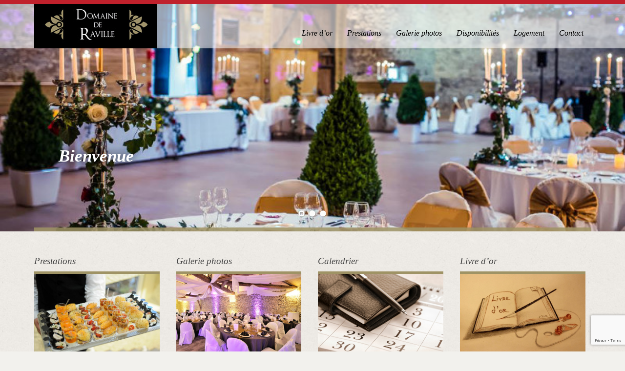

--- FILE ---
content_type: text/html; charset=UTF-8
request_url: https://domainederaville.fr/
body_size: 12686
content:
<!doctype html>
<!--[if lt IE 7]> <html class="no-js lt-ie9 lt-ie8 lt-ie7" lang="en"> <![endif]-->
<!--[if IE 7]> <html class="no-js lt-ie9 lt-ie8" lang="en"> <![endif]-->
<!--[if IE 8]>  <html class="no-js lt-ie9" lang="en"> <![endif]-->
<!--[if gt IE 8]><!--> <html class="no-js" lang="fr-FR"> <!--<![endif]-->
<head>
	<meta charset="UTF-8" />
	<meta http-equiv="X-UA-Compatible" content="IE=edge,chrome=1">
	<meta name="viewport" content="width=device-width">

		<title>Domaine de Raville</title>
	
	
		<link rel="profile" href="http://gmpg.org/xfn/11" />
	<link rel="pingback" href="https://domainederaville.fr/xmlrpc.php" />

	<link rel="dns-prefetch" href="//cdn.hu-manity.co" />
		<!-- Cookie Compliance -->
		<script type="text/javascript">var huOptions = {"appID":"domainederavillefr-b17361e","currentLanguage":"fr","blocking":false,"globalCookie":false,"isAdmin":false,"privacyConsent":true,"forms":[]};</script>
		<script type="text/javascript" src="https://cdn.hu-manity.co/hu-banner.min.js"></script><meta name='robots' content='index, follow, max-image-preview:large, max-snippet:-1, max-video-preview:-1' />

	<!-- This site is optimized with the Yoast SEO plugin v25.6 - https://yoast.com/wordpress/plugins/seo/ -->
	<meta name="description" content="A 30 minutes de Metz, cet ancien corps de ferme du XVIIIe siècle accueille tous vos événements." />
	<link rel="canonical" href="https://domainederaville.fr/" />
	<meta property="og:locale" content="fr_FR" />
	<meta property="og:type" content="website" />
	<meta property="og:title" content="Domaine de Raville" />
	<meta property="og:description" content="A 30 minutes de Metz, cet ancien corps de ferme du XVIIIe siècle accueille tous vos événements." />
	<meta property="og:url" content="https://domainederaville.fr/" />
	<meta property="og:site_name" content="Domaine de Raville" />
	<meta property="article:modified_time" content="2021-04-13T11:27:59+00:00" />
	<meta property="og:image" content="https://domainederaville.fr/wp-content/uploads/2014/06/grange.jpg" />
	<meta property="og:image:width" content="1024" />
	<meta property="og:image:height" content="683" />
	<meta property="og:image:type" content="image/jpeg" />
	<script type="application/ld+json" class="yoast-schema-graph">{"@context":"https://schema.org","@graph":[{"@type":"WebPage","@id":"https://domainederaville.fr/","url":"https://domainederaville.fr/","name":"Domaine de Raville","isPartOf":{"@id":"https://domainederaville.fr/#website"},"datePublished":"2014-06-12T12:45:13+00:00","dateModified":"2021-04-13T11:27:59+00:00","description":"A 30 minutes de Metz, cet ancien corps de ferme du XVIIIe siècle accueille tous vos événements.","breadcrumb":{"@id":"https://domainederaville.fr/#breadcrumb"},"inLanguage":"fr-FR","potentialAction":[{"@type":"ReadAction","target":["https://domainederaville.fr/"]}]},{"@type":"BreadcrumbList","@id":"https://domainederaville.fr/#breadcrumb","itemListElement":[{"@type":"ListItem","position":1,"name":"Accueil"}]},{"@type":"WebSite","@id":"https://domainederaville.fr/#website","url":"https://domainederaville.fr/","name":"Domaine de Raville","description":"","potentialAction":[{"@type":"SearchAction","target":{"@type":"EntryPoint","urlTemplate":"https://domainederaville.fr/?s={search_term_string}"},"query-input":{"@type":"PropertyValueSpecification","valueRequired":true,"valueName":"search_term_string"}}],"inLanguage":"fr-FR"}]}</script>
	<!-- / Yoast SEO plugin. -->


<link rel='dns-prefetch' href='//fonts.googleapis.com' />
<link rel="alternate" type="application/rss+xml" title="Domaine de Raville &raquo; Flux" href="https://domainederaville.fr/feed/" />
<link rel="alternate" type="application/rss+xml" title="Domaine de Raville &raquo; Flux des commentaires" href="https://domainederaville.fr/comments/feed/" />
<link rel="alternate" type="application/rss+xml" title="Domaine de Raville &raquo; Accueil Flux des commentaires" href="https://domainederaville.fr/domaine-de-raville/feed/" />
<script type="text/javascript">
/* <![CDATA[ */
window._wpemojiSettings = {"baseUrl":"https:\/\/s.w.org\/images\/core\/emoji\/15.0.3\/72x72\/","ext":".png","svgUrl":"https:\/\/s.w.org\/images\/core\/emoji\/15.0.3\/svg\/","svgExt":".svg","source":{"concatemoji":"https:\/\/domainederaville.fr\/wp-includes\/js\/wp-emoji-release.min.js?ver=eb2ff9f467e4ff7cd9e598f1ff3a5c00"}};
/*! This file is auto-generated */
!function(i,n){var o,s,e;function c(e){try{var t={supportTests:e,timestamp:(new Date).valueOf()};sessionStorage.setItem(o,JSON.stringify(t))}catch(e){}}function p(e,t,n){e.clearRect(0,0,e.canvas.width,e.canvas.height),e.fillText(t,0,0);var t=new Uint32Array(e.getImageData(0,0,e.canvas.width,e.canvas.height).data),r=(e.clearRect(0,0,e.canvas.width,e.canvas.height),e.fillText(n,0,0),new Uint32Array(e.getImageData(0,0,e.canvas.width,e.canvas.height).data));return t.every(function(e,t){return e===r[t]})}function u(e,t,n){switch(t){case"flag":return n(e,"\ud83c\udff3\ufe0f\u200d\u26a7\ufe0f","\ud83c\udff3\ufe0f\u200b\u26a7\ufe0f")?!1:!n(e,"\ud83c\uddfa\ud83c\uddf3","\ud83c\uddfa\u200b\ud83c\uddf3")&&!n(e,"\ud83c\udff4\udb40\udc67\udb40\udc62\udb40\udc65\udb40\udc6e\udb40\udc67\udb40\udc7f","\ud83c\udff4\u200b\udb40\udc67\u200b\udb40\udc62\u200b\udb40\udc65\u200b\udb40\udc6e\u200b\udb40\udc67\u200b\udb40\udc7f");case"emoji":return!n(e,"\ud83d\udc26\u200d\u2b1b","\ud83d\udc26\u200b\u2b1b")}return!1}function f(e,t,n){var r="undefined"!=typeof WorkerGlobalScope&&self instanceof WorkerGlobalScope?new OffscreenCanvas(300,150):i.createElement("canvas"),a=r.getContext("2d",{willReadFrequently:!0}),o=(a.textBaseline="top",a.font="600 32px Arial",{});return e.forEach(function(e){o[e]=t(a,e,n)}),o}function t(e){var t=i.createElement("script");t.src=e,t.defer=!0,i.head.appendChild(t)}"undefined"!=typeof Promise&&(o="wpEmojiSettingsSupports",s=["flag","emoji"],n.supports={everything:!0,everythingExceptFlag:!0},e=new Promise(function(e){i.addEventListener("DOMContentLoaded",e,{once:!0})}),new Promise(function(t){var n=function(){try{var e=JSON.parse(sessionStorage.getItem(o));if("object"==typeof e&&"number"==typeof e.timestamp&&(new Date).valueOf()<e.timestamp+604800&&"object"==typeof e.supportTests)return e.supportTests}catch(e){}return null}();if(!n){if("undefined"!=typeof Worker&&"undefined"!=typeof OffscreenCanvas&&"undefined"!=typeof URL&&URL.createObjectURL&&"undefined"!=typeof Blob)try{var e="postMessage("+f.toString()+"("+[JSON.stringify(s),u.toString(),p.toString()].join(",")+"));",r=new Blob([e],{type:"text/javascript"}),a=new Worker(URL.createObjectURL(r),{name:"wpTestEmojiSupports"});return void(a.onmessage=function(e){c(n=e.data),a.terminate(),t(n)})}catch(e){}c(n=f(s,u,p))}t(n)}).then(function(e){for(var t in e)n.supports[t]=e[t],n.supports.everything=n.supports.everything&&n.supports[t],"flag"!==t&&(n.supports.everythingExceptFlag=n.supports.everythingExceptFlag&&n.supports[t]);n.supports.everythingExceptFlag=n.supports.everythingExceptFlag&&!n.supports.flag,n.DOMReady=!1,n.readyCallback=function(){n.DOMReady=!0}}).then(function(){return e}).then(function(){var e;n.supports.everything||(n.readyCallback(),(e=n.source||{}).concatemoji?t(e.concatemoji):e.wpemoji&&e.twemoji&&(t(e.twemoji),t(e.wpemoji)))}))}((window,document),window._wpemojiSettings);
/* ]]> */
</script>
<style id='wp-emoji-styles-inline-css' type='text/css'>

	img.wp-smiley, img.emoji {
		display: inline !important;
		border: none !important;
		box-shadow: none !important;
		height: 1em !important;
		width: 1em !important;
		margin: 0 0.07em !important;
		vertical-align: -0.1em !important;
		background: none !important;
		padding: 0 !important;
	}
</style>
<link rel='stylesheet' id='wp-block-library-css' href='https://domainederaville.fr/wp-includes/css/dist/block-library/style.min.css?ver=eb2ff9f467e4ff7cd9e598f1ff3a5c00' type='text/css' media='all' />
<link rel='stylesheet' id='wp-components-css' href='https://domainederaville.fr/wp-includes/css/dist/components/style.min.css?ver=eb2ff9f467e4ff7cd9e598f1ff3a5c00' type='text/css' media='all' />
<link rel='stylesheet' id='wp-preferences-css' href='https://domainederaville.fr/wp-includes/css/dist/preferences/style.min.css?ver=eb2ff9f467e4ff7cd9e598f1ff3a5c00' type='text/css' media='all' />
<link rel='stylesheet' id='wp-block-editor-css' href='https://domainederaville.fr/wp-includes/css/dist/block-editor/style.min.css?ver=eb2ff9f467e4ff7cd9e598f1ff3a5c00' type='text/css' media='all' />
<link rel='stylesheet' id='popup-maker-block-library-style-css' href='https://domainederaville.fr/wp-content/plugins/popup-maker/dist/packages/block-library-style.css?ver=dbea705cfafe089d65f1' type='text/css' media='all' />
<style id='classic-theme-styles-inline-css' type='text/css'>
/*! This file is auto-generated */
.wp-block-button__link{color:#fff;background-color:#32373c;border-radius:9999px;box-shadow:none;text-decoration:none;padding:calc(.667em + 2px) calc(1.333em + 2px);font-size:1.125em}.wp-block-file__button{background:#32373c;color:#fff;text-decoration:none}
</style>
<style id='global-styles-inline-css' type='text/css'>
:root{--wp--preset--aspect-ratio--square: 1;--wp--preset--aspect-ratio--4-3: 4/3;--wp--preset--aspect-ratio--3-4: 3/4;--wp--preset--aspect-ratio--3-2: 3/2;--wp--preset--aspect-ratio--2-3: 2/3;--wp--preset--aspect-ratio--16-9: 16/9;--wp--preset--aspect-ratio--9-16: 9/16;--wp--preset--color--black: #000000;--wp--preset--color--cyan-bluish-gray: #abb8c3;--wp--preset--color--white: #ffffff;--wp--preset--color--pale-pink: #f78da7;--wp--preset--color--vivid-red: #cf2e2e;--wp--preset--color--luminous-vivid-orange: #ff6900;--wp--preset--color--luminous-vivid-amber: #fcb900;--wp--preset--color--light-green-cyan: #7bdcb5;--wp--preset--color--vivid-green-cyan: #00d084;--wp--preset--color--pale-cyan-blue: #8ed1fc;--wp--preset--color--vivid-cyan-blue: #0693e3;--wp--preset--color--vivid-purple: #9b51e0;--wp--preset--gradient--vivid-cyan-blue-to-vivid-purple: linear-gradient(135deg,rgba(6,147,227,1) 0%,rgb(155,81,224) 100%);--wp--preset--gradient--light-green-cyan-to-vivid-green-cyan: linear-gradient(135deg,rgb(122,220,180) 0%,rgb(0,208,130) 100%);--wp--preset--gradient--luminous-vivid-amber-to-luminous-vivid-orange: linear-gradient(135deg,rgba(252,185,0,1) 0%,rgba(255,105,0,1) 100%);--wp--preset--gradient--luminous-vivid-orange-to-vivid-red: linear-gradient(135deg,rgba(255,105,0,1) 0%,rgb(207,46,46) 100%);--wp--preset--gradient--very-light-gray-to-cyan-bluish-gray: linear-gradient(135deg,rgb(238,238,238) 0%,rgb(169,184,195) 100%);--wp--preset--gradient--cool-to-warm-spectrum: linear-gradient(135deg,rgb(74,234,220) 0%,rgb(151,120,209) 20%,rgb(207,42,186) 40%,rgb(238,44,130) 60%,rgb(251,105,98) 80%,rgb(254,248,76) 100%);--wp--preset--gradient--blush-light-purple: linear-gradient(135deg,rgb(255,206,236) 0%,rgb(152,150,240) 100%);--wp--preset--gradient--blush-bordeaux: linear-gradient(135deg,rgb(254,205,165) 0%,rgb(254,45,45) 50%,rgb(107,0,62) 100%);--wp--preset--gradient--luminous-dusk: linear-gradient(135deg,rgb(255,203,112) 0%,rgb(199,81,192) 50%,rgb(65,88,208) 100%);--wp--preset--gradient--pale-ocean: linear-gradient(135deg,rgb(255,245,203) 0%,rgb(182,227,212) 50%,rgb(51,167,181) 100%);--wp--preset--gradient--electric-grass: linear-gradient(135deg,rgb(202,248,128) 0%,rgb(113,206,126) 100%);--wp--preset--gradient--midnight: linear-gradient(135deg,rgb(2,3,129) 0%,rgb(40,116,252) 100%);--wp--preset--font-size--small: 13px;--wp--preset--font-size--medium: 20px;--wp--preset--font-size--large: 36px;--wp--preset--font-size--x-large: 42px;--wp--preset--spacing--20: 0.44rem;--wp--preset--spacing--30: 0.67rem;--wp--preset--spacing--40: 1rem;--wp--preset--spacing--50: 1.5rem;--wp--preset--spacing--60: 2.25rem;--wp--preset--spacing--70: 3.38rem;--wp--preset--spacing--80: 5.06rem;--wp--preset--shadow--natural: 6px 6px 9px rgba(0, 0, 0, 0.2);--wp--preset--shadow--deep: 12px 12px 50px rgba(0, 0, 0, 0.4);--wp--preset--shadow--sharp: 6px 6px 0px rgba(0, 0, 0, 0.2);--wp--preset--shadow--outlined: 6px 6px 0px -3px rgba(255, 255, 255, 1), 6px 6px rgba(0, 0, 0, 1);--wp--preset--shadow--crisp: 6px 6px 0px rgba(0, 0, 0, 1);}:where(.is-layout-flex){gap: 0.5em;}:where(.is-layout-grid){gap: 0.5em;}body .is-layout-flex{display: flex;}.is-layout-flex{flex-wrap: wrap;align-items: center;}.is-layout-flex > :is(*, div){margin: 0;}body .is-layout-grid{display: grid;}.is-layout-grid > :is(*, div){margin: 0;}:where(.wp-block-columns.is-layout-flex){gap: 2em;}:where(.wp-block-columns.is-layout-grid){gap: 2em;}:where(.wp-block-post-template.is-layout-flex){gap: 1.25em;}:where(.wp-block-post-template.is-layout-grid){gap: 1.25em;}.has-black-color{color: var(--wp--preset--color--black) !important;}.has-cyan-bluish-gray-color{color: var(--wp--preset--color--cyan-bluish-gray) !important;}.has-white-color{color: var(--wp--preset--color--white) !important;}.has-pale-pink-color{color: var(--wp--preset--color--pale-pink) !important;}.has-vivid-red-color{color: var(--wp--preset--color--vivid-red) !important;}.has-luminous-vivid-orange-color{color: var(--wp--preset--color--luminous-vivid-orange) !important;}.has-luminous-vivid-amber-color{color: var(--wp--preset--color--luminous-vivid-amber) !important;}.has-light-green-cyan-color{color: var(--wp--preset--color--light-green-cyan) !important;}.has-vivid-green-cyan-color{color: var(--wp--preset--color--vivid-green-cyan) !important;}.has-pale-cyan-blue-color{color: var(--wp--preset--color--pale-cyan-blue) !important;}.has-vivid-cyan-blue-color{color: var(--wp--preset--color--vivid-cyan-blue) !important;}.has-vivid-purple-color{color: var(--wp--preset--color--vivid-purple) !important;}.has-black-background-color{background-color: var(--wp--preset--color--black) !important;}.has-cyan-bluish-gray-background-color{background-color: var(--wp--preset--color--cyan-bluish-gray) !important;}.has-white-background-color{background-color: var(--wp--preset--color--white) !important;}.has-pale-pink-background-color{background-color: var(--wp--preset--color--pale-pink) !important;}.has-vivid-red-background-color{background-color: var(--wp--preset--color--vivid-red) !important;}.has-luminous-vivid-orange-background-color{background-color: var(--wp--preset--color--luminous-vivid-orange) !important;}.has-luminous-vivid-amber-background-color{background-color: var(--wp--preset--color--luminous-vivid-amber) !important;}.has-light-green-cyan-background-color{background-color: var(--wp--preset--color--light-green-cyan) !important;}.has-vivid-green-cyan-background-color{background-color: var(--wp--preset--color--vivid-green-cyan) !important;}.has-pale-cyan-blue-background-color{background-color: var(--wp--preset--color--pale-cyan-blue) !important;}.has-vivid-cyan-blue-background-color{background-color: var(--wp--preset--color--vivid-cyan-blue) !important;}.has-vivid-purple-background-color{background-color: var(--wp--preset--color--vivid-purple) !important;}.has-black-border-color{border-color: var(--wp--preset--color--black) !important;}.has-cyan-bluish-gray-border-color{border-color: var(--wp--preset--color--cyan-bluish-gray) !important;}.has-white-border-color{border-color: var(--wp--preset--color--white) !important;}.has-pale-pink-border-color{border-color: var(--wp--preset--color--pale-pink) !important;}.has-vivid-red-border-color{border-color: var(--wp--preset--color--vivid-red) !important;}.has-luminous-vivid-orange-border-color{border-color: var(--wp--preset--color--luminous-vivid-orange) !important;}.has-luminous-vivid-amber-border-color{border-color: var(--wp--preset--color--luminous-vivid-amber) !important;}.has-light-green-cyan-border-color{border-color: var(--wp--preset--color--light-green-cyan) !important;}.has-vivid-green-cyan-border-color{border-color: var(--wp--preset--color--vivid-green-cyan) !important;}.has-pale-cyan-blue-border-color{border-color: var(--wp--preset--color--pale-cyan-blue) !important;}.has-vivid-cyan-blue-border-color{border-color: var(--wp--preset--color--vivid-cyan-blue) !important;}.has-vivid-purple-border-color{border-color: var(--wp--preset--color--vivid-purple) !important;}.has-vivid-cyan-blue-to-vivid-purple-gradient-background{background: var(--wp--preset--gradient--vivid-cyan-blue-to-vivid-purple) !important;}.has-light-green-cyan-to-vivid-green-cyan-gradient-background{background: var(--wp--preset--gradient--light-green-cyan-to-vivid-green-cyan) !important;}.has-luminous-vivid-amber-to-luminous-vivid-orange-gradient-background{background: var(--wp--preset--gradient--luminous-vivid-amber-to-luminous-vivid-orange) !important;}.has-luminous-vivid-orange-to-vivid-red-gradient-background{background: var(--wp--preset--gradient--luminous-vivid-orange-to-vivid-red) !important;}.has-very-light-gray-to-cyan-bluish-gray-gradient-background{background: var(--wp--preset--gradient--very-light-gray-to-cyan-bluish-gray) !important;}.has-cool-to-warm-spectrum-gradient-background{background: var(--wp--preset--gradient--cool-to-warm-spectrum) !important;}.has-blush-light-purple-gradient-background{background: var(--wp--preset--gradient--blush-light-purple) !important;}.has-blush-bordeaux-gradient-background{background: var(--wp--preset--gradient--blush-bordeaux) !important;}.has-luminous-dusk-gradient-background{background: var(--wp--preset--gradient--luminous-dusk) !important;}.has-pale-ocean-gradient-background{background: var(--wp--preset--gradient--pale-ocean) !important;}.has-electric-grass-gradient-background{background: var(--wp--preset--gradient--electric-grass) !important;}.has-midnight-gradient-background{background: var(--wp--preset--gradient--midnight) !important;}.has-small-font-size{font-size: var(--wp--preset--font-size--small) !important;}.has-medium-font-size{font-size: var(--wp--preset--font-size--medium) !important;}.has-large-font-size{font-size: var(--wp--preset--font-size--large) !important;}.has-x-large-font-size{font-size: var(--wp--preset--font-size--x-large) !important;}
:where(.wp-block-post-template.is-layout-flex){gap: 1.25em;}:where(.wp-block-post-template.is-layout-grid){gap: 1.25em;}
:where(.wp-block-columns.is-layout-flex){gap: 2em;}:where(.wp-block-columns.is-layout-grid){gap: 2em;}
:root :where(.wp-block-pullquote){font-size: 1.5em;line-height: 1.6;}
</style>
<link rel='stylesheet' id='contact-form-7-css' href='https://domainederaville.fr/wp-content/plugins/contact-form-7/includes/css/styles.css?ver=6.0.6' type='text/css' media='all' />
<link rel='stylesheet' id='grid-css' href='https://domainederaville.fr/wp-content/plugins/gt3-pagebuilder/css/grid.css?ver=eb2ff9f467e4ff7cd9e598f1ff3a5c00' type='text/css' media='all' />
<link rel='stylesheet' id='js-plugins-css' href='https://domainederaville.fr/wp-content/plugins/gt3-pagebuilder/css/js-plugins.css?ver=eb2ff9f467e4ff7cd9e598f1ff3a5c00' type='text/css' media='all' />
<link rel='stylesheet' id='font-awesome-css' href='https://domainederaville.fr/wp-content/plugins/gt3-pagebuilder/css/font-awesome.min.css?ver=eb2ff9f467e4ff7cd9e598f1ff3a5c00' type='text/css' media='all' />
<link rel='stylesheet' id='pb-modules-css' href='https://domainederaville.fr/wp-content/plugins/gt3-pagebuilder/css/pb-modules.css?ver=eb2ff9f467e4ff7cd9e598f1ff3a5c00' type='text/css' media='all' />
<link rel='stylesheet' id='style-css' href='https://domainederaville.fr/wp-content/themes/white-rock/style.css?ver=eb2ff9f467e4ff7cd9e598f1ff3a5c00' type='text/css' media='all' />
<link rel='stylesheet' id='responsive-css' href='https://domainederaville.fr/wp-content/themes/white-rock/css/responsive.css?ver=eb2ff9f467e4ff7cd9e598f1ff3a5c00' type='text/css' media='all' />
<link rel='stylesheet' id='shortcodes-css' href='https://domainederaville.fr/wp-content/themes/white-rock/css/shortcodes.css?ver=eb2ff9f467e4ff7cd9e598f1ff3a5c00' type='text/css' media='all' />
<link rel='stylesheet' id='google-fonts-css' href='http://fonts.googleapis.com/css?family=Droid+Serif%3A400%2C700%2C400italic%2C700italic&#038;ver=eb2ff9f467e4ff7cd9e598f1ff3a5c00' type='text/css' media='all' />
<link rel='stylesheet' id='wpdevelop-bts-css' href='https://domainederaville.fr/wp-content/plugins/booking/vendors/_custom/bootstrap-css/css/bootstrap.css?ver=10.14.14' type='text/css' media='all' />
<link rel='stylesheet' id='wpdevelop-bts-theme-css' href='https://domainederaville.fr/wp-content/plugins/booking/vendors/_custom/bootstrap-css/css/bootstrap-theme.css?ver=10.14.14' type='text/css' media='all' />
<link rel='stylesheet' id='wpbc-tippy-popover-css' href='https://domainederaville.fr/wp-content/plugins/booking/vendors/_custom/tippy.js/themes/wpbc-tippy-popover.css?ver=10.14.14' type='text/css' media='all' />
<link rel='stylesheet' id='wpbc-tippy-times-css' href='https://domainederaville.fr/wp-content/plugins/booking/vendors/_custom/tippy.js/themes/wpbc-tippy-times.css?ver=10.14.14' type='text/css' media='all' />
<link rel='stylesheet' id='wpbc-material-design-icons-css' href='https://domainederaville.fr/wp-content/plugins/booking/vendors/_custom/material-design-icons/material-design-icons.css?ver=10.14.14' type='text/css' media='all' />
<link rel='stylesheet' id='wpbc-ui-both-css' href='https://domainederaville.fr/wp-content/plugins/booking/css/wpbc_ui_both.css?ver=10.14.14' type='text/css' media='all' />
<link rel='stylesheet' id='wpbc-time_picker-css' href='https://domainederaville.fr/wp-content/plugins/booking/css/wpbc_time-selector.css?ver=10.14.14' type='text/css' media='all' />
<link rel='stylesheet' id='wpbc-time_picker-skin-css' href='https://domainederaville.fr/wp-content/plugins/booking/css/time_picker_skins/grey.css?ver=10.14.14' type='text/css' media='all' />
<link rel='stylesheet' id='wpbc-client-pages-css' href='https://domainederaville.fr/wp-content/plugins/booking/css/client.css?ver=10.14.14' type='text/css' media='all' />
<link rel='stylesheet' id='wpbc-all-client-css' href='https://domainederaville.fr/wp-content/plugins/booking/_dist/all/_out/wpbc_all_client.css?ver=10.14.14' type='text/css' media='all' />
<link rel='stylesheet' id='wpbc-calendar-css' href='https://domainederaville.fr/wp-content/plugins/booking/css/calendar.css?ver=10.14.14' type='text/css' media='all' />
<link rel='stylesheet' id='wpbc-calendar-skin-css' href='https://domainederaville.fr/wp-content/plugins/booking/css/skins/traditional-light.css?ver=10.14.14' type='text/css' media='all' />
<link rel='stylesheet' id='wpbc-flex-timeline-css' href='https://domainederaville.fr/wp-content/plugins/booking/core/timeline/v2/_out/timeline_v2.1.css?ver=10.14.14' type='text/css' media='all' />
<script data-cfasync="false" type="text/javascript" src="https://domainederaville.fr/wp-includes/js/jquery/jquery.min.js?ver=3.7.1" id="jquery-core-js"></script>
<script data-cfasync="false" type="text/javascript" src="https://domainederaville.fr/wp-includes/js/jquery/jquery-migrate.min.js?ver=3.4.1" id="jquery-migrate-js"></script>
<script type="text/javascript" src="https://domainederaville.fr/wp-content/themes/white-rock/js/libs/modernizr-2.0.6.min.js?ver=20120206" id="modernizr-js"></script>
<script type="text/javascript" src="https://domainederaville.fr/wp-content/themes/white-rock/js/plugins.js?ver=20120206" id="plugins-js"></script>
<script type="text/javascript" src="https://domainederaville.fr/wp-content/themes/white-rock/js/script.js?ver=20120206" id="scripts-js"></script>
<script type="text/javascript" src="https://domainederaville.fr/wp-content/themes/white-rock/js/progression-shortcodes-lib.js?ver=20120206" id="shortcodes-js"></script>
<link rel="https://api.w.org/" href="https://domainederaville.fr/wp-json/" /><link rel="alternate" title="JSON" type="application/json" href="https://domainederaville.fr/wp-json/wp/v2/pages/5" /><link rel="EditURI" type="application/rsd+xml" title="RSD" href="https://domainederaville.fr/xmlrpc.php?rsd" />
<link rel='shortlink' href='https://domainederaville.fr/' />
<link rel="alternate" title="oEmbed (JSON)" type="application/json+oembed" href="https://domainederaville.fr/wp-json/oembed/1.0/embed?url=https%3A%2F%2Fdomainederaville.fr%2F" />
<link rel="alternate" title="oEmbed (XML)" type="text/xml+oembed" href="https://domainederaville.fr/wp-json/oembed/1.0/embed?url=https%3A%2F%2Fdomainederaville.fr%2F&#038;format=xml" />

		<!-- GA Google Analytics @ https://m0n.co/ga -->
		<script type="text/javascript">
			var _gaq = _gaq || [];
			_gaq.push(['_setAccount', 'UA-41477794-1']);
			_gaq.push(['_trackPageview']);
			(function() {
				var ga = document.createElement('script'); ga.type = 'text/javascript'; ga.async = true;
				ga.src = ('https:' == document.location.protocol ? 'https://ssl' : 'http://www') + '.google-analytics.com/ga.js';
				var s = document.getElementsByTagName('script')[0]; s.parentNode.insertBefore(ga, s);
			})();
		</script>

	<script type="text/javascript">
(function(url){
	if(/(?:Chrome\/26\.0\.1410\.63 Safari\/537\.31|WordfenceTestMonBot)/.test(navigator.userAgent)){ return; }
	var addEvent = function(evt, handler) {
		if (window.addEventListener) {
			document.addEventListener(evt, handler, false);
		} else if (window.attachEvent) {
			document.attachEvent('on' + evt, handler);
		}
	};
	var removeEvent = function(evt, handler) {
		if (window.removeEventListener) {
			document.removeEventListener(evt, handler, false);
		} else if (window.detachEvent) {
			document.detachEvent('on' + evt, handler);
		}
	};
	var evts = 'contextmenu dblclick drag dragend dragenter dragleave dragover dragstart drop keydown keypress keyup mousedown mousemove mouseout mouseover mouseup mousewheel scroll'.split(' ');
	var logHuman = function() {
		if (window.wfLogHumanRan) { return; }
		window.wfLogHumanRan = true;
		var wfscr = document.createElement('script');
		wfscr.type = 'text/javascript';
		wfscr.async = true;
		wfscr.src = url + '&r=' + Math.random();
		(document.getElementsByTagName('head')[0]||document.getElementsByTagName('body')[0]).appendChild(wfscr);
		for (var i = 0; i < evts.length; i++) {
			removeEvent(evts[i], logHuman);
		}
	};
	for (var i = 0; i < evts.length; i++) {
		addEvent(evts[i], logHuman);
	}
})('//domainederaville.fr/?wordfence_lh=1&hid=8D839E5F293D1AAD92E6C56E73C2E9FE');
</script> 
<style type="text/css">
.sf-menu ul, .sf-menu li.current-menu-item, .sf-menu a:hover, .sf-menu li a:hover, .sf-menu a:hover, .sf-menu a:visited:hover, .sf-menu li.sfHover a, .sf-menu li.sfHover a:visited {background-color:#9f9365;  }
#header-top-bar, #page-title-divider { background:#9f9365; }
#page-title h1 {border-bottom:8px solid #9f9365; }
.widget-area-highlight  {background:#e3e0d9; }
#copyright { border-top-color:#bdb7a4;  }
#tweets-sidebar {background:#f2f1ed;}
#tweets-sidebar:before {border-top: 10px solid #f2f1ed;}
body, footer, #main { background-color:#f2f1ed;}
#main img, #map-contact, .video-container, .video-post-image {border-bottom:5px solid #9f9365;}
.menu-item-container {border-bottom:4px solid #9f9365; }
body ul#open-hours li, body #main ul.menu-items li, .type-post {border-bottom:1px dotted #bdb7a4; }
.header-underline {border-bottom:3px solid #bdb7a4;}
#sidebar {border-left:1px dotted #bdb7a4;}
body {color:#5f6567;}
a {color:#5f757e;}
a:hover, #copyright li a:hover {color:#434343;}
h1, h2, h3, h4, h5, h6 {color:#434343;}
.sf-menu a, .sf-menu a:visited  {color: #000000;}
.sf-menu li.current-menu-item a, .sf-menu li.current-menu-item a:visited, .sf-menu a:hover, .sf-menu li a:hover, .sf-menu a:hover, .sf-menu a:visited:hover, .sf-menu li.sfHover a, .sf-menu li.sfHover a:visited {color:#ffffff;}
#page-title h1 {color:#ffffff;}
#copyright li a {color:#aca693;}
body #main a.button, body #main button.single_add_to_cart_button, body #main input.button, body.woocommerce-cart #main input.button.checkout-button, body #main button.button,
.wpcf7  input.wpcf7-submit, ul.filter-children li a, a.rock-button, input.button, .pagination a, .social-icons a, .rock-button, a .rock-button, #respond input#submit, body #main a.progression-grey {
	color:#434343; 
	background:#ffffff;
	border-bottom:2px solid #9f9365;
}
.rock-button a {color:#434343; }
body #main a.button:hover, body #main button.single_add_to_cart_button:hover, body #main input.button:hover, body.woocommerce-cart #main input.button.checkout-button:hover, body #main button.button:hover,
.wpcf7  input.wpcf7-submit:hover, ul.filter-children li a:hover, ul.filter-children li.current_page_item a, #respond input#submit:hover, .rock-button:hover, a.rock-button:hover, .social-icons a:hover, input.button:hover, .pagination a:hover, .pagination a.selected, .social-icons a:hover, body #main a.progression-grey:hover 
{background:#9f9365; 
color:#ffffff;
border-bottom:2px solid #9f9365;
}
.rock-button:hover a {color:#ffffff;}
</style>
    <link rel="icon" href="https://domainederaville.fr/wp-content/uploads/2014/06/cropped-ALBUM-518-sur-791-32x32.jpg" sizes="32x32" />
<link rel="icon" href="https://domainederaville.fr/wp-content/uploads/2014/06/cropped-ALBUM-518-sur-791-192x192.jpg" sizes="192x192" />
<link rel="apple-touch-icon" href="https://domainederaville.fr/wp-content/uploads/2014/06/cropped-ALBUM-518-sur-791-180x180.jpg" />
<meta name="msapplication-TileImage" content="https://domainederaville.fr/wp-content/uploads/2014/06/cropped-ALBUM-518-sur-791-270x270.jpg" />

	<style type="text/css">		body #logo img {max-width:252px;}
		footer #footer-logo img {max-width:150px;}
		.paged-title {height:250px;}
		
		
		
		ul.filter-children li a, #respond input#submit, .sf-menu, .flex-caption, footer #copyright ul, .rock-button, h1, h2, h3, h4, h5, h6, .phone-widget span, .e-mail-widget span, .mobile-widget span, body #main ul.menu-items .grid2column, .pagination a, body #main a.progression-grey
		{font-family:'Droid Serif', serif; }
		body {font-family:"Helvetica Neue", Helvetica, Arial, Sans-Serif;}
				body, footer, #main { background-image:url(http://domainederaville.fr/wp-content/themes/white-rock/images/body.jpg);}
				
					</style>
</head>

<body class="home page-template page-template-homepage page-template-homepage-php page page-id-5 page-parent cookies-not-set">

<!-- Add Facebook Follow to Domaine de Raville -->
<div id="fb-root"></div>
<script>(function(d, s, id) {
  var js, fjs = d.getElementsByTagName(s)[0];
  if (d.getElementById(id)) return;
  js = d.createElement(s); js.id = id;
  js.src = "//connect.facebook.net/fr_FR/sdk.js#xfbml=1&appId=239917679490421&version=v2.0";
  fjs.parentNode.insertBefore(js, fjs);
}(document, 'script', 'facebook-jssdk'));</script>


<header>
	<div id="header-top-bar"></div>
	<div class="width-container">
		
		<h1 id="logo"><a href="https://domainederaville.fr/" title="Domaine de Raville" rel="home">
			<img src="http://domainederaville.fr/wp-content/uploads/2014/06/logo.jpg" alt="Domaine de Raville" width="252" />
		</a></h1>
		
		<nav>
			<div class="menu-menu-principal-container"><ul id="menu-menu-principal" class="sf-menu"><li id="menu-item-33" class="menu-item menu-item-type-post_type menu-item-object-page menu-item-33"><a href="https://domainederaville.fr/livre-dor/">Livre d&rsquo;or</a></li>
<li id="menu-item-29" class="menu-item menu-item-type-post_type menu-item-object-page menu-item-29"><a href="https://domainederaville.fr/prestations/">Prestations</a></li>
<li id="menu-item-235" class="menu-item menu-item-type-post_type menu-item-object-page menu-item-235"><a href="https://domainederaville.fr/galerie/">Galerie photos</a></li>
<li id="menu-item-31" class="menu-item menu-item-type-post_type menu-item-object-page menu-item-31"><a href="https://domainederaville.fr/calendrier/">Disponibilités</a></li>
<li id="menu-item-30" class="menu-item menu-item-type-post_type menu-item-object-page menu-item-30"><a href="https://domainederaville.fr/logement/">Logement</a></li>
<li id="menu-item-32" class="menu-item menu-item-type-post_type menu-item-object-page menu-item-32"><a href="https://domainederaville.fr/contact/">Contact</a></li>
</ul></div>		</nav>
		
		<div class="clearfix"></div>
	</div><!-- close .width-container -->
</header>

<!-- Page Title and Slider -->
	<div id="homepage-slider-container">
<div id="page-title">
<div class="flexslider" id="homepage-slider">
	<ul class="slides">
		
			<li>
									
				
												<img width="800" height="296" src="https://domainederaville.fr/wp-content/uploads/2014/06/grange1.jpg" class="attachment-progression-slider-retina size-progression-slider-retina wp-post-image" alt="" decoding="async" fetchpriority="high" srcset="https://domainederaville.fr/wp-content/uploads/2014/06/grange1.jpg 800w, https://domainederaville.fr/wp-content/uploads/2014/06/grange1-300x111.jpg 300w" sizes="(max-width: 800px) 100vw, 800px" />										
						
			
							<div class="caption-progression">
					<div class="width-container">
						<p>Bienvenue</p>
					</div>
				</div>
						
								</li>
			<li>
									
				
												<img width="800" height="296" src="https://domainederaville.fr/wp-content/uploads/2014/06/slider03.jpg" class="attachment-progression-slider-retina size-progression-slider-retina wp-post-image" alt="" decoding="async" srcset="https://domainederaville.fr/wp-content/uploads/2014/06/slider03.jpg 800w, https://domainederaville.fr/wp-content/uploads/2014/06/slider03-300x111.jpg 300w" sizes="(max-width: 800px) 100vw, 800px" />										
						
			
							<div class="caption-progression">
					<div class="width-container">
						<p><a href="http://domainederaville.fr/calendrier/">Consultez nos disponibilités</a></p>
					</div>
				</div>
						
								</li>
			<li>
									
				
												<img width="800" height="295" src="https://domainederaville.fr/wp-content/uploads/2014/06/slide02.jpg" class="attachment-progression-slider-retina size-progression-slider-retina wp-post-image" alt="" decoding="async" srcset="https://domainederaville.fr/wp-content/uploads/2014/06/slide02.jpg 800w, https://domainederaville.fr/wp-content/uploads/2014/06/slide02-300x111.jpg 300w, https://domainederaville.fr/wp-content/uploads/2014/06/slide02-768x283.jpg 768w" sizes="(max-width: 800px) 100vw, 800px" />										
						
			
							<div class="caption-progression">
					<div class="width-container">
						<p>Bienvenue</p>
					</div>
				</div>
						
								</li>
		
	</ul>
</div><!-- close .flexslider -->
<div id="page-title-divider"></div>
</div><!-- #page-title -->
</div><!-- close #homepage-slider-container -->
<div class="clearfix"></div>
<script type="text/javascript">
jQuery(document).ready(function($) {
    $('#homepage-slider').flexslider({
		animation: "fade",              //String: Select your animation type, "fade" or "slide"
		slideshow: true,                //Boolean: Animate slider automatically
		slideshowSpeed: 8000,           //Integer: Set the speed of the slideshow cycling, in milliseconds
		animationDuration: 500,         //Integer: Set the speed of animations, in milliseconds
		directionNav: true,             //Boolean: Create navigation for previous/next navigation? (true/false)
		controlNav: true,               //Boolean: Create navigation for paging control of each clide? Note: Leave true for manualControls usage
		keyboardNav: true,              //Boolean: Allow slider navigating via keyboard left/right keys
		mousewheel: false,              //Boolean: Allow slider navigating via mousewheel
		prevText: "Previous",           //String: Set the text for the "previous" directionNav item
		nextText: "Next",               //String: Set the text for the "next" directionNav item
		pausePlay: false,               //Boolean: Create pause/play dynamic element
		pauseText: 'Pause',             //String: Set the text for the "pause" pausePlay item
		playText: 'Play',               //String: Set the text for the "play" pausePlay item
		randomize: false,               //Boolean: Randomize slide order
		slideToStart: 0,                //Integer: The slide that the slider should start on. Array notation (0 = first slide)
		useCSS: true,
		animationLoop: true,            //Boolean: Should the animation loop? If false, directionNav will received "disable" classes at either end
		pauseOnAction: true,            //Boolean: Pause the slideshow when interacting with control elements, highly recommended.
		pauseOnHover: false            //Boolean: Pause the slideshow when hovering over slider, then resume when no longer hovering
    });
});
</script><!-- End Page Title and Slider -->
	
	<!-- The featured slider is called from the header.php located in the slider-progression.php file -->
	
	<div id="main" class="site-main">
		<div class="width-container">

		
	<!-- this code pull in the homepage content -->
			
	
	<!-- Homepage Child Pages Start -->
			
		<div class="grid4column ">
			<h3>Prestations</h3>
			<img src="https://domainederaville.fr/wp-content/uploads/2014/06/PCO_5509.jpg" alt="Prestations" class="aligncenter">
						<p lang="fr-FR" class="home-prestation">Be­soin d’un service clé en main ? Nous nous chargeons de l’organisation de votre événement de A à Z</p>
<span><a href="http://domainederaville.fr/?page_id=17" target="" class="progression-medium progression-grey">Consulter</a></span>
		</div>
				
		<div class="grid4column ">
			<h3>Galerie photos</h3>
			<img src="https://domainederaville.fr/wp-content/uploads/2014/06/PCO_43811.jpg" alt="Galerie photos" class="aligncenter">
						<p lang="fr-FR" class="home-prestation">Découvrez nos 3 salles entièrement modulables !</p>
<p lang="fr-FR"><span><a href="http://domainederaville.fr/?page_id=113" target="" class="progression-medium progression-grey">Consulter</a></span></p>
		</div>
				
		<div class="grid4column ">
			<h3>Calendrier</h3>
			<img src="https://domainederaville.fr/wp-content/uploads/2014/06/agenda1.jpg" alt="Calendrier" class="aligncenter">
						<p class="home-prestation" lang="fr-FR">Retrouvez toutes nos disponibilités !</p>
<span><a href="http://domainederaville.fr/?page_id=21" target="" class="progression-medium progression-grey">Consulter</a></span>
		</div>
				
		<div class="grid4column lastcolumn">
			<h3>Livre d&rsquo;or</h3>
			<img src="https://domainederaville.fr/wp-content/uploads/2014/06/livre-d-or-crayon-sanguine-21.jpg" alt="Livre d&rsquo;or" class="aligncenter">
						<p class="home-prestation" lang="fr-FR">Laissez-nous vos témoignages</p>
<p lang="fr-FR"><span><a href="http://domainederaville.fr/?page_id=23" target="" class="progression-medium progression-grey">Consulter</a></span></p>
		</div>
	<div class="homepage-feature-box"></div><div class="clearfix"></div>			<!-- Homepage Child Pages End -->

	<!-- this code pull in the homepage content -->
					<div class="content-container">
			<div class="container-spacing">		
			<p>&nbsp;</p>
<p>&nbsp;</p>
<div class='gt3_row-fluid'><div style='padding-bottom:40px;' class='gt3_col3 first-module module_number_1 module_cont  module_text_area'>
                <div class='module_content'>
                    
                </div></div><!-- .module_cont --></div>	
			<div class="clearfix"></div>
			</div><!-- close .content-container-spacing -->
		</div><!-- close .content-container -->
		
<div class="clearfix"></div>


<div class="clearfix"></div>
</div><!-- close .width-container -->


<div class="widget-area-highlight">
<div class="width-container">
	<div id="footer-widgets">
		
		<div class="footer-3-column">
			
			<div id="text-2" class="widget homepage-widget widget_text"><h3 class="header-underline">Nous localiser :</h3>			<div class="textwidget"><p>Domaine de Raville<br />
25 rue des trois Cantons<br />
57530 - Raville</p>
</div>
		</div><div id="text-3" class="widget homepage-widget widget_text"><h3 class="header-underline">Nous contacter :</h3>			<div class="textwidget"><p>Une information ? Un projet ? N'hésitez pas à nous contacter via notre formulaire de contact en <a href="../contact/"> cliquant ici </a>.</p>
</div>
		</div>
			<div class="clearfix"></div>
		</div><!-- close footer-count -->
		
	</div><!-- close #footer-widgets -->
<div class="clearfix"></div>
</div><!-- close .width-container -->
</div><!-- close .widget-area-highlight -->




<div class="clearfix"></div>
</div><!-- close #main -->

<div class="legal-mention">
	© Domaine de Raville. Tous droits réservés. | <a href="https://domainederaville.fr/mentions-legales/">Mentions légales</a>
</div>

<footer>
	<div class="width-container">
		
		<div id="copyright">
			<div class="grid12column" style="text-align : center !important;">
							<a href="https://domainederaville.fr/" title="Domaine de Raville" rel="home" id="footer-logo"><img src="http://domainederaville.fr/wp-content/uploads/2014/06/logo-footer.png" width="150" alt="Domaine de Raville"></a>
						
						
			</div>
			
			
		<div class="clearfix"></div>
		</div><!-- close #copyright -->
		
	<div class="clearfix"></div>
	</div><!-- close .width-container -->
</footer>
<script type="text/javascript" src="https://domainederaville.fr/wp-includes/js/dist/hooks.min.js?ver=2810c76e705dd1a53b18" id="wp-hooks-js"></script>
<script type="text/javascript" src="https://domainederaville.fr/wp-includes/js/dist/i18n.min.js?ver=5e580eb46a90c2b997e6" id="wp-i18n-js"></script>
<script type="text/javascript" id="wp-i18n-js-after">
/* <![CDATA[ */
wp.i18n.setLocaleData( { 'text direction\u0004ltr': [ 'ltr' ] } );
/* ]]> */
</script>
<script type="text/javascript" src="https://domainederaville.fr/wp-content/plugins/contact-form-7/includes/swv/js/index.js?ver=6.0.6" id="swv-js"></script>
<script type="text/javascript" id="contact-form-7-js-translations">
/* <![CDATA[ */
( function( domain, translations ) {
	var localeData = translations.locale_data[ domain ] || translations.locale_data.messages;
	localeData[""].domain = domain;
	wp.i18n.setLocaleData( localeData, domain );
} )( "contact-form-7", {"translation-revision-date":"2025-02-06 12:02:14+0000","generator":"GlotPress\/4.0.1","domain":"messages","locale_data":{"messages":{"":{"domain":"messages","plural-forms":"nplurals=2; plural=n > 1;","lang":"fr"},"This contact form is placed in the wrong place.":["Ce formulaire de contact est plac\u00e9 dans un mauvais endroit."],"Error:":["Erreur\u00a0:"]}},"comment":{"reference":"includes\/js\/index.js"}} );
/* ]]> */
</script>
<script type="text/javascript" id="contact-form-7-js-before">
/* <![CDATA[ */
var wpcf7 = {
    "api": {
        "root": "https:\/\/domainederaville.fr\/wp-json\/",
        "namespace": "contact-form-7\/v1"
    }
};
/* ]]> */
</script>
<script type="text/javascript" src="https://domainederaville.fr/wp-content/plugins/contact-form-7/includes/js/index.js?ver=6.0.6" id="contact-form-7-js"></script>
<script data-cfasync="false" type="text/javascript" src="https://domainederaville.fr/wp-includes/js/jquery/ui/core.min.js?ver=1.13.3" id="jquery-ui-core-js"></script>
<script type="text/javascript" src="https://domainederaville.fr/wp-includes/js/jquery/ui/mouse.min.js?ver=1.13.3" id="jquery-ui-mouse-js"></script>
<script type="text/javascript" src="https://domainederaville.fr/wp-includes/js/jquery/ui/resizable.min.js?ver=1.13.3" id="jquery-ui-resizable-js"></script>
<script type="text/javascript" src="https://domainederaville.fr/wp-includes/js/jquery/ui/draggable.min.js?ver=1.13.3" id="jquery-ui-draggable-js"></script>
<script type="text/javascript" src="https://domainederaville.fr/wp-includes/js/jquery/ui/controlgroup.min.js?ver=1.13.3" id="jquery-ui-controlgroup-js"></script>
<script type="text/javascript" src="https://domainederaville.fr/wp-includes/js/jquery/ui/checkboxradio.min.js?ver=1.13.3" id="jquery-ui-checkboxradio-js"></script>
<script type="text/javascript" src="https://domainederaville.fr/wp-includes/js/jquery/ui/button.min.js?ver=1.13.3" id="jquery-ui-button-js"></script>
<script type="text/javascript" src="https://domainederaville.fr/wp-includes/js/jquery/ui/dialog.min.js?ver=1.13.3" id="jquery-ui-dialog-js"></script>
<script type="text/javascript" src="https://domainederaville.fr/wp-includes/js/jquery/ui/sortable.min.js?ver=1.13.3" id="jquery-ui-sortable-js"></script>
<script type="text/javascript" src="https://domainederaville.fr/wp-content/plugins/gt3-pagebuilder/js/pb-modules.js?ver=eb2ff9f467e4ff7cd9e598f1ff3a5c00" id="pb-modules-js"></script>
<script type="text/javascript" src="https://www.google.com/recaptcha/api.js?render=6Ld9_8AZAAAAAK624DOOCHtHwgjS_FuReCZr5IlK&amp;ver=3.0" id="google-recaptcha-js"></script>
<script type="text/javascript" src="https://domainederaville.fr/wp-includes/js/dist/vendor/wp-polyfill.min.js?ver=3.15.0" id="wp-polyfill-js"></script>
<script type="text/javascript" id="wpcf7-recaptcha-js-before">
/* <![CDATA[ */
var wpcf7_recaptcha = {
    "sitekey": "6Ld9_8AZAAAAAK624DOOCHtHwgjS_FuReCZr5IlK",
    "actions": {
        "homepage": "homepage",
        "contactform": "contactform"
    }
};
/* ]]> */
</script>
<script type="text/javascript" src="https://domainederaville.fr/wp-content/plugins/contact-form-7/modules/recaptcha/index.js?ver=6.0.6" id="wpcf7-recaptcha-js"></script>
<script type="text/javascript" src="https://domainederaville.fr/wp-includes/js/underscore.min.js?ver=1.13.4" id="underscore-js"></script>
<script type="text/javascript" id="wp-util-js-extra">
/* <![CDATA[ */
var _wpUtilSettings = {"ajax":{"url":"\/wp-admin\/admin-ajax.php"}};
/* ]]> */
</script>
<script type="text/javascript" src="https://domainederaville.fr/wp-includes/js/wp-util.min.js?ver=eb2ff9f467e4ff7cd9e598f1ff3a5c00" id="wp-util-js"></script>
<script data-cfasync="false" type="text/javascript" id="wpbc_all-js-before">
/* <![CDATA[ */
var wpbc_url_ajax = "https:\/\/domainederaville.fr\/wp-admin\/admin-ajax.php";window.wpbc_url_ajax = wpbc_url_ajax;
/* ]]> */
</script>
<script type="text/javascript" src="https://domainederaville.fr/wp-content/plugins/booking/_dist/all/_out/wpbc_all.js?ver=10.14.14" id="wpbc_all-js"></script>
<script type="text/javascript" id="wpbc_all-js-after">
/* <![CDATA[ */
(function(){
"use strict";
function wpbc_init__head(){_wpbc.set_other_param( 'locale_active', 'fr_FR' ); _wpbc.set_other_param('time_gmt_arr', [2026,1,31,22,43] ); _wpbc.set_other_param('time_local_arr', [2026,1,31,23,43] ); _wpbc.set_other_param( 'today_arr', [2026,1,31,23,43] ); _wpbc.set_other_param( 'availability__unavailable_from_today', '0' ); _wpbc.set_other_param( 'url_plugin', 'https://domainederaville.fr/wp-content/plugins/booking' ); _wpbc.set_other_param( 'this_page_booking_hash', ''  ); _wpbc.set_other_param( 'calendars__on_this_page', [] ); _wpbc.set_other_param( 'calendars__first_day', '1' ); _wpbc.set_other_param( 'calendars__max_monthes_in_calendar', '3y' ); _wpbc.set_other_param( 'availability__week_days_unavailable', [999] ); _wpbc.set_other_param( 'calendars__days_select_mode', 'multiple' ); _wpbc.set_other_param( 'calendars__fixed__days_num', 0 ); _wpbc.set_other_param( 'calendars__fixed__week_days__start',   [] ); _wpbc.set_other_param( 'calendars__dynamic__days_min', 0 ); _wpbc.set_other_param( 'calendars__dynamic__days_max', 0 ); _wpbc.set_other_param( 'calendars__dynamic__days_specific',    [] ); _wpbc.set_other_param( 'calendars__dynamic__week_days__start', [] ); _wpbc.set_other_param( 'calendars__days_selection__middle_days_opacity', '0.75' ); _wpbc.set_other_param( 'is_enabled_booking_recurrent_time',  true ); _wpbc.set_other_param( 'is_allow_several_months_on_mobile',  false ); _wpbc.set_other_param( 'is_enabled_change_over',  false ); _wpbc.set_other_param( 'is_enabled_booking_timeslot_picker',  true ); _wpbc.set_other_param( 'update', '10.14.14' ); _wpbc.set_other_param( 'version', 'free' ); _wpbc.set_message( 'message_dates_times_unavailable', "These dates and times in this calendar are already booked or unavailable." ); _wpbc.set_message( 'message_choose_alternative_dates', "Please choose alternative date(s), times, or adjust the number of slots booked." ); _wpbc.set_message( 'message_cannot_save_in_one_resource', "It is not possible to store this sequence of the dates into the one same resource." ); _wpbc.set_message( 'message_check_required', "Ce champ est obligatoire" ); _wpbc.set_message( 'message_check_required_for_check_box', "Cette case doit \u00eatre coch\u00e9e" ); _wpbc.set_message( 'message_check_required_for_radio_box', "Au moins une option doit etre s\u00e9lectionn\u00e9e" ); _wpbc.set_message( 'message_check_email', "Incorrect email address" ); _wpbc.set_message( 'message_check_same_email', "Vos e-mails ne correspondent pas" ); _wpbc.set_message( 'message_check_no_selected_dates', "Merci de s\u00e9lectionner vos dates de r\u00e9servation dans le calendrier." ); _wpbc.set_message( 'message_processing', "En cours de traitement" ); _wpbc.set_message( 'message_deleting', "Suppression" ); _wpbc.set_message( 'message_updating', "Mise \u00e0 jour" ); _wpbc.set_message( 'message_saving', "Sauvegarde" ); _wpbc.set_message( 'message_error_check_in_out_time', "Error! Please reset your check-in\/check-out dates above." ); _wpbc.set_message( 'message_error_start_time', "Start Time is invalid. The date or time may be booked, or already in the past! Please choose another date or time." ); _wpbc.set_message( 'message_error_end_time', "End Time is invalid. The date or time may be booked, or already in the past. The End Time may also be earlier that the start time, if only 1 day was selected! Please choose another date or time." ); _wpbc.set_message( 'message_error_range_time', "The time(s) may be booked, or already in the past!" ); _wpbc.set_message( 'message_error_duration_time', "The time(s) may be booked, or already in the past!" ); console.log( '== WPBC VARS 10.14.14 [free] LOADED ==' );}
(function(){
  if (window.__wpbc_boot_done__ === true) return;
  var started = false;
  function run_once(){
    if (started || window.__wpbc_boot_done__ === true) return true;
    started = true;
    try { wpbc_init__head(); window.__wpbc_boot_done__ = true; }
    catch(e){ started = false; try{console.error("WPBC init failed:", e);}catch(_){} }
    return (window.__wpbc_boot_done__ === true);
  }
  function is_ready(){ return !!(window._wpbc && typeof window._wpbc.set_other_param === "function"); }
  if ( is_ready() && run_once() ) return;
  var waited = 0, max_ms = 10000, step = 50;
  var timer = setInterval(function(){
    if ( is_ready() && run_once() ) { clearInterval(timer); return; }
    waited += step;
    if ( waited >= max_ms ) {
      clearInterval(timer);
      // Switch to slow polling (1s) so we still init even without user interaction later.
      var slow = setInterval(function(){ if ( is_ready() && run_once() ) clearInterval(slow); }, 1000);
      try{console.warn("WPBC: _wpbc not detected within " + max_ms + "ms; using slow polling.");}catch(_){}
    }
  }, step);
  var evs = ["wpbc-ready","wpbc:ready","wpbc_ready","wpbcReady"];
  evs.forEach(function(name){
    document.addEventListener(name, function onready(){ if (is_ready() && run_once()) document.removeEventListener(name, onready); });
  });
  if (document.readyState === "loading") {
    document.addEventListener("DOMContentLoaded", function(){ if (is_ready()) run_once(); }, { once:true });
  }
  window.addEventListener("load", function(){ if (is_ready()) run_once(); }, { once:true });
  window.addEventListener("pageshow", function(){ if (is_ready()) run_once(); }, { once:true });
  document.addEventListener("visibilitychange", function(){ if (!document.hidden && is_ready()) run_once(); });
  var ui = ["click","mousemove","touchstart","keydown","scroll"];
  var ui_bailed = false;
  function on_ui(){ if (ui_bailed) return; if (is_ready() && run_once()){ ui_bailed = true; ui.forEach(function(t){ document.removeEventListener(t, on_ui, true); }); } }
  ui.forEach(function(t){ document.addEventListener(t, on_ui, true); });
})();
})();
/* ]]> */
</script>
<script data-cfasync="false" type="text/javascript" src="https://domainederaville.fr/wp-content/plugins/booking/vendors/_custom/popper/popper.js?ver=10.14.14" id="wpbc-popper-js"></script>
<script data-cfasync="false" type="text/javascript" src="https://domainederaville.fr/wp-content/plugins/booking/vendors/_custom/tippy.js/dist/tippy-bundle.umd.js?ver=10.14.14" id="wpbc-tipcy-js"></script>
<script data-cfasync="false" type="text/javascript" src="https://domainederaville.fr/wp-content/plugins/booking/js/datepick/jquery.datepick.wpbc.9.0.js?ver=10.14.14" id="wpbc-datepick-js"></script>
<script data-cfasync="false" type="text/javascript" src="https://domainederaville.fr/wp-content/plugins/booking/js/datepick/jquery.datepick-fr.js?ver=10.14.14" id="wpbc-datepick-localize-js"></script>
<script data-cfasync="false" type="text/javascript" src="https://domainederaville.fr/wp-content/plugins/booking/js/client.js?ver=10.14.14" id="wpbc-main-client-js"></script>
<script data-cfasync="false" type="text/javascript" src="https://domainederaville.fr/wp-content/plugins/booking/includes/_capacity/_out/create_booking.js?ver=10.14.14" id="wpbc_capacity-js"></script>
<script data-cfasync="false" type="text/javascript" src="https://domainederaville.fr/wp-content/plugins/booking/js/wpbc_times.js?ver=10.14.14" id="wpbc-times-js"></script>
<script data-cfasync="false" type="text/javascript" src="https://domainederaville.fr/wp-content/plugins/booking/js/wpbc_time-selector.js?ver=10.14.14" id="wpbc-time-selector-js"></script>
<script data-cfasync="false" type="text/javascript" src="https://domainederaville.fr/wp-content/plugins/booking/vendors/imask/dist/imask.js?ver=10.14.14" id="wpbc-imask-js"></script>
<script data-cfasync="false" type="text/javascript" src="https://domainederaville.fr/wp-content/plugins/booking/core/timeline/v2/_out/timeline_v2.js?ver=10.14.14" id="wpbc-timeline-flex-js"></script>

</body>
</html>

--- FILE ---
content_type: text/html; charset=utf-8
request_url: https://www.google.com/recaptcha/api2/anchor?ar=1&k=6Ld9_8AZAAAAAK624DOOCHtHwgjS_FuReCZr5IlK&co=aHR0cHM6Ly9kb21haW5lZGVyYXZpbGxlLmZyOjQ0Mw..&hl=en&v=N67nZn4AqZkNcbeMu4prBgzg&size=invisible&anchor-ms=20000&execute-ms=30000&cb=l7jftvhu6t2h
body_size: 49829
content:
<!DOCTYPE HTML><html dir="ltr" lang="en"><head><meta http-equiv="Content-Type" content="text/html; charset=UTF-8">
<meta http-equiv="X-UA-Compatible" content="IE=edge">
<title>reCAPTCHA</title>
<style type="text/css">
/* cyrillic-ext */
@font-face {
  font-family: 'Roboto';
  font-style: normal;
  font-weight: 400;
  font-stretch: 100%;
  src: url(//fonts.gstatic.com/s/roboto/v48/KFO7CnqEu92Fr1ME7kSn66aGLdTylUAMa3GUBHMdazTgWw.woff2) format('woff2');
  unicode-range: U+0460-052F, U+1C80-1C8A, U+20B4, U+2DE0-2DFF, U+A640-A69F, U+FE2E-FE2F;
}
/* cyrillic */
@font-face {
  font-family: 'Roboto';
  font-style: normal;
  font-weight: 400;
  font-stretch: 100%;
  src: url(//fonts.gstatic.com/s/roboto/v48/KFO7CnqEu92Fr1ME7kSn66aGLdTylUAMa3iUBHMdazTgWw.woff2) format('woff2');
  unicode-range: U+0301, U+0400-045F, U+0490-0491, U+04B0-04B1, U+2116;
}
/* greek-ext */
@font-face {
  font-family: 'Roboto';
  font-style: normal;
  font-weight: 400;
  font-stretch: 100%;
  src: url(//fonts.gstatic.com/s/roboto/v48/KFO7CnqEu92Fr1ME7kSn66aGLdTylUAMa3CUBHMdazTgWw.woff2) format('woff2');
  unicode-range: U+1F00-1FFF;
}
/* greek */
@font-face {
  font-family: 'Roboto';
  font-style: normal;
  font-weight: 400;
  font-stretch: 100%;
  src: url(//fonts.gstatic.com/s/roboto/v48/KFO7CnqEu92Fr1ME7kSn66aGLdTylUAMa3-UBHMdazTgWw.woff2) format('woff2');
  unicode-range: U+0370-0377, U+037A-037F, U+0384-038A, U+038C, U+038E-03A1, U+03A3-03FF;
}
/* math */
@font-face {
  font-family: 'Roboto';
  font-style: normal;
  font-weight: 400;
  font-stretch: 100%;
  src: url(//fonts.gstatic.com/s/roboto/v48/KFO7CnqEu92Fr1ME7kSn66aGLdTylUAMawCUBHMdazTgWw.woff2) format('woff2');
  unicode-range: U+0302-0303, U+0305, U+0307-0308, U+0310, U+0312, U+0315, U+031A, U+0326-0327, U+032C, U+032F-0330, U+0332-0333, U+0338, U+033A, U+0346, U+034D, U+0391-03A1, U+03A3-03A9, U+03B1-03C9, U+03D1, U+03D5-03D6, U+03F0-03F1, U+03F4-03F5, U+2016-2017, U+2034-2038, U+203C, U+2040, U+2043, U+2047, U+2050, U+2057, U+205F, U+2070-2071, U+2074-208E, U+2090-209C, U+20D0-20DC, U+20E1, U+20E5-20EF, U+2100-2112, U+2114-2115, U+2117-2121, U+2123-214F, U+2190, U+2192, U+2194-21AE, U+21B0-21E5, U+21F1-21F2, U+21F4-2211, U+2213-2214, U+2216-22FF, U+2308-230B, U+2310, U+2319, U+231C-2321, U+2336-237A, U+237C, U+2395, U+239B-23B7, U+23D0, U+23DC-23E1, U+2474-2475, U+25AF, U+25B3, U+25B7, U+25BD, U+25C1, U+25CA, U+25CC, U+25FB, U+266D-266F, U+27C0-27FF, U+2900-2AFF, U+2B0E-2B11, U+2B30-2B4C, U+2BFE, U+3030, U+FF5B, U+FF5D, U+1D400-1D7FF, U+1EE00-1EEFF;
}
/* symbols */
@font-face {
  font-family: 'Roboto';
  font-style: normal;
  font-weight: 400;
  font-stretch: 100%;
  src: url(//fonts.gstatic.com/s/roboto/v48/KFO7CnqEu92Fr1ME7kSn66aGLdTylUAMaxKUBHMdazTgWw.woff2) format('woff2');
  unicode-range: U+0001-000C, U+000E-001F, U+007F-009F, U+20DD-20E0, U+20E2-20E4, U+2150-218F, U+2190, U+2192, U+2194-2199, U+21AF, U+21E6-21F0, U+21F3, U+2218-2219, U+2299, U+22C4-22C6, U+2300-243F, U+2440-244A, U+2460-24FF, U+25A0-27BF, U+2800-28FF, U+2921-2922, U+2981, U+29BF, U+29EB, U+2B00-2BFF, U+4DC0-4DFF, U+FFF9-FFFB, U+10140-1018E, U+10190-1019C, U+101A0, U+101D0-101FD, U+102E0-102FB, U+10E60-10E7E, U+1D2C0-1D2D3, U+1D2E0-1D37F, U+1F000-1F0FF, U+1F100-1F1AD, U+1F1E6-1F1FF, U+1F30D-1F30F, U+1F315, U+1F31C, U+1F31E, U+1F320-1F32C, U+1F336, U+1F378, U+1F37D, U+1F382, U+1F393-1F39F, U+1F3A7-1F3A8, U+1F3AC-1F3AF, U+1F3C2, U+1F3C4-1F3C6, U+1F3CA-1F3CE, U+1F3D4-1F3E0, U+1F3ED, U+1F3F1-1F3F3, U+1F3F5-1F3F7, U+1F408, U+1F415, U+1F41F, U+1F426, U+1F43F, U+1F441-1F442, U+1F444, U+1F446-1F449, U+1F44C-1F44E, U+1F453, U+1F46A, U+1F47D, U+1F4A3, U+1F4B0, U+1F4B3, U+1F4B9, U+1F4BB, U+1F4BF, U+1F4C8-1F4CB, U+1F4D6, U+1F4DA, U+1F4DF, U+1F4E3-1F4E6, U+1F4EA-1F4ED, U+1F4F7, U+1F4F9-1F4FB, U+1F4FD-1F4FE, U+1F503, U+1F507-1F50B, U+1F50D, U+1F512-1F513, U+1F53E-1F54A, U+1F54F-1F5FA, U+1F610, U+1F650-1F67F, U+1F687, U+1F68D, U+1F691, U+1F694, U+1F698, U+1F6AD, U+1F6B2, U+1F6B9-1F6BA, U+1F6BC, U+1F6C6-1F6CF, U+1F6D3-1F6D7, U+1F6E0-1F6EA, U+1F6F0-1F6F3, U+1F6F7-1F6FC, U+1F700-1F7FF, U+1F800-1F80B, U+1F810-1F847, U+1F850-1F859, U+1F860-1F887, U+1F890-1F8AD, U+1F8B0-1F8BB, U+1F8C0-1F8C1, U+1F900-1F90B, U+1F93B, U+1F946, U+1F984, U+1F996, U+1F9E9, U+1FA00-1FA6F, U+1FA70-1FA7C, U+1FA80-1FA89, U+1FA8F-1FAC6, U+1FACE-1FADC, U+1FADF-1FAE9, U+1FAF0-1FAF8, U+1FB00-1FBFF;
}
/* vietnamese */
@font-face {
  font-family: 'Roboto';
  font-style: normal;
  font-weight: 400;
  font-stretch: 100%;
  src: url(//fonts.gstatic.com/s/roboto/v48/KFO7CnqEu92Fr1ME7kSn66aGLdTylUAMa3OUBHMdazTgWw.woff2) format('woff2');
  unicode-range: U+0102-0103, U+0110-0111, U+0128-0129, U+0168-0169, U+01A0-01A1, U+01AF-01B0, U+0300-0301, U+0303-0304, U+0308-0309, U+0323, U+0329, U+1EA0-1EF9, U+20AB;
}
/* latin-ext */
@font-face {
  font-family: 'Roboto';
  font-style: normal;
  font-weight: 400;
  font-stretch: 100%;
  src: url(//fonts.gstatic.com/s/roboto/v48/KFO7CnqEu92Fr1ME7kSn66aGLdTylUAMa3KUBHMdazTgWw.woff2) format('woff2');
  unicode-range: U+0100-02BA, U+02BD-02C5, U+02C7-02CC, U+02CE-02D7, U+02DD-02FF, U+0304, U+0308, U+0329, U+1D00-1DBF, U+1E00-1E9F, U+1EF2-1EFF, U+2020, U+20A0-20AB, U+20AD-20C0, U+2113, U+2C60-2C7F, U+A720-A7FF;
}
/* latin */
@font-face {
  font-family: 'Roboto';
  font-style: normal;
  font-weight: 400;
  font-stretch: 100%;
  src: url(//fonts.gstatic.com/s/roboto/v48/KFO7CnqEu92Fr1ME7kSn66aGLdTylUAMa3yUBHMdazQ.woff2) format('woff2');
  unicode-range: U+0000-00FF, U+0131, U+0152-0153, U+02BB-02BC, U+02C6, U+02DA, U+02DC, U+0304, U+0308, U+0329, U+2000-206F, U+20AC, U+2122, U+2191, U+2193, U+2212, U+2215, U+FEFF, U+FFFD;
}
/* cyrillic-ext */
@font-face {
  font-family: 'Roboto';
  font-style: normal;
  font-weight: 500;
  font-stretch: 100%;
  src: url(//fonts.gstatic.com/s/roboto/v48/KFO7CnqEu92Fr1ME7kSn66aGLdTylUAMa3GUBHMdazTgWw.woff2) format('woff2');
  unicode-range: U+0460-052F, U+1C80-1C8A, U+20B4, U+2DE0-2DFF, U+A640-A69F, U+FE2E-FE2F;
}
/* cyrillic */
@font-face {
  font-family: 'Roboto';
  font-style: normal;
  font-weight: 500;
  font-stretch: 100%;
  src: url(//fonts.gstatic.com/s/roboto/v48/KFO7CnqEu92Fr1ME7kSn66aGLdTylUAMa3iUBHMdazTgWw.woff2) format('woff2');
  unicode-range: U+0301, U+0400-045F, U+0490-0491, U+04B0-04B1, U+2116;
}
/* greek-ext */
@font-face {
  font-family: 'Roboto';
  font-style: normal;
  font-weight: 500;
  font-stretch: 100%;
  src: url(//fonts.gstatic.com/s/roboto/v48/KFO7CnqEu92Fr1ME7kSn66aGLdTylUAMa3CUBHMdazTgWw.woff2) format('woff2');
  unicode-range: U+1F00-1FFF;
}
/* greek */
@font-face {
  font-family: 'Roboto';
  font-style: normal;
  font-weight: 500;
  font-stretch: 100%;
  src: url(//fonts.gstatic.com/s/roboto/v48/KFO7CnqEu92Fr1ME7kSn66aGLdTylUAMa3-UBHMdazTgWw.woff2) format('woff2');
  unicode-range: U+0370-0377, U+037A-037F, U+0384-038A, U+038C, U+038E-03A1, U+03A3-03FF;
}
/* math */
@font-face {
  font-family: 'Roboto';
  font-style: normal;
  font-weight: 500;
  font-stretch: 100%;
  src: url(//fonts.gstatic.com/s/roboto/v48/KFO7CnqEu92Fr1ME7kSn66aGLdTylUAMawCUBHMdazTgWw.woff2) format('woff2');
  unicode-range: U+0302-0303, U+0305, U+0307-0308, U+0310, U+0312, U+0315, U+031A, U+0326-0327, U+032C, U+032F-0330, U+0332-0333, U+0338, U+033A, U+0346, U+034D, U+0391-03A1, U+03A3-03A9, U+03B1-03C9, U+03D1, U+03D5-03D6, U+03F0-03F1, U+03F4-03F5, U+2016-2017, U+2034-2038, U+203C, U+2040, U+2043, U+2047, U+2050, U+2057, U+205F, U+2070-2071, U+2074-208E, U+2090-209C, U+20D0-20DC, U+20E1, U+20E5-20EF, U+2100-2112, U+2114-2115, U+2117-2121, U+2123-214F, U+2190, U+2192, U+2194-21AE, U+21B0-21E5, U+21F1-21F2, U+21F4-2211, U+2213-2214, U+2216-22FF, U+2308-230B, U+2310, U+2319, U+231C-2321, U+2336-237A, U+237C, U+2395, U+239B-23B7, U+23D0, U+23DC-23E1, U+2474-2475, U+25AF, U+25B3, U+25B7, U+25BD, U+25C1, U+25CA, U+25CC, U+25FB, U+266D-266F, U+27C0-27FF, U+2900-2AFF, U+2B0E-2B11, U+2B30-2B4C, U+2BFE, U+3030, U+FF5B, U+FF5D, U+1D400-1D7FF, U+1EE00-1EEFF;
}
/* symbols */
@font-face {
  font-family: 'Roboto';
  font-style: normal;
  font-weight: 500;
  font-stretch: 100%;
  src: url(//fonts.gstatic.com/s/roboto/v48/KFO7CnqEu92Fr1ME7kSn66aGLdTylUAMaxKUBHMdazTgWw.woff2) format('woff2');
  unicode-range: U+0001-000C, U+000E-001F, U+007F-009F, U+20DD-20E0, U+20E2-20E4, U+2150-218F, U+2190, U+2192, U+2194-2199, U+21AF, U+21E6-21F0, U+21F3, U+2218-2219, U+2299, U+22C4-22C6, U+2300-243F, U+2440-244A, U+2460-24FF, U+25A0-27BF, U+2800-28FF, U+2921-2922, U+2981, U+29BF, U+29EB, U+2B00-2BFF, U+4DC0-4DFF, U+FFF9-FFFB, U+10140-1018E, U+10190-1019C, U+101A0, U+101D0-101FD, U+102E0-102FB, U+10E60-10E7E, U+1D2C0-1D2D3, U+1D2E0-1D37F, U+1F000-1F0FF, U+1F100-1F1AD, U+1F1E6-1F1FF, U+1F30D-1F30F, U+1F315, U+1F31C, U+1F31E, U+1F320-1F32C, U+1F336, U+1F378, U+1F37D, U+1F382, U+1F393-1F39F, U+1F3A7-1F3A8, U+1F3AC-1F3AF, U+1F3C2, U+1F3C4-1F3C6, U+1F3CA-1F3CE, U+1F3D4-1F3E0, U+1F3ED, U+1F3F1-1F3F3, U+1F3F5-1F3F7, U+1F408, U+1F415, U+1F41F, U+1F426, U+1F43F, U+1F441-1F442, U+1F444, U+1F446-1F449, U+1F44C-1F44E, U+1F453, U+1F46A, U+1F47D, U+1F4A3, U+1F4B0, U+1F4B3, U+1F4B9, U+1F4BB, U+1F4BF, U+1F4C8-1F4CB, U+1F4D6, U+1F4DA, U+1F4DF, U+1F4E3-1F4E6, U+1F4EA-1F4ED, U+1F4F7, U+1F4F9-1F4FB, U+1F4FD-1F4FE, U+1F503, U+1F507-1F50B, U+1F50D, U+1F512-1F513, U+1F53E-1F54A, U+1F54F-1F5FA, U+1F610, U+1F650-1F67F, U+1F687, U+1F68D, U+1F691, U+1F694, U+1F698, U+1F6AD, U+1F6B2, U+1F6B9-1F6BA, U+1F6BC, U+1F6C6-1F6CF, U+1F6D3-1F6D7, U+1F6E0-1F6EA, U+1F6F0-1F6F3, U+1F6F7-1F6FC, U+1F700-1F7FF, U+1F800-1F80B, U+1F810-1F847, U+1F850-1F859, U+1F860-1F887, U+1F890-1F8AD, U+1F8B0-1F8BB, U+1F8C0-1F8C1, U+1F900-1F90B, U+1F93B, U+1F946, U+1F984, U+1F996, U+1F9E9, U+1FA00-1FA6F, U+1FA70-1FA7C, U+1FA80-1FA89, U+1FA8F-1FAC6, U+1FACE-1FADC, U+1FADF-1FAE9, U+1FAF0-1FAF8, U+1FB00-1FBFF;
}
/* vietnamese */
@font-face {
  font-family: 'Roboto';
  font-style: normal;
  font-weight: 500;
  font-stretch: 100%;
  src: url(//fonts.gstatic.com/s/roboto/v48/KFO7CnqEu92Fr1ME7kSn66aGLdTylUAMa3OUBHMdazTgWw.woff2) format('woff2');
  unicode-range: U+0102-0103, U+0110-0111, U+0128-0129, U+0168-0169, U+01A0-01A1, U+01AF-01B0, U+0300-0301, U+0303-0304, U+0308-0309, U+0323, U+0329, U+1EA0-1EF9, U+20AB;
}
/* latin-ext */
@font-face {
  font-family: 'Roboto';
  font-style: normal;
  font-weight: 500;
  font-stretch: 100%;
  src: url(//fonts.gstatic.com/s/roboto/v48/KFO7CnqEu92Fr1ME7kSn66aGLdTylUAMa3KUBHMdazTgWw.woff2) format('woff2');
  unicode-range: U+0100-02BA, U+02BD-02C5, U+02C7-02CC, U+02CE-02D7, U+02DD-02FF, U+0304, U+0308, U+0329, U+1D00-1DBF, U+1E00-1E9F, U+1EF2-1EFF, U+2020, U+20A0-20AB, U+20AD-20C0, U+2113, U+2C60-2C7F, U+A720-A7FF;
}
/* latin */
@font-face {
  font-family: 'Roboto';
  font-style: normal;
  font-weight: 500;
  font-stretch: 100%;
  src: url(//fonts.gstatic.com/s/roboto/v48/KFO7CnqEu92Fr1ME7kSn66aGLdTylUAMa3yUBHMdazQ.woff2) format('woff2');
  unicode-range: U+0000-00FF, U+0131, U+0152-0153, U+02BB-02BC, U+02C6, U+02DA, U+02DC, U+0304, U+0308, U+0329, U+2000-206F, U+20AC, U+2122, U+2191, U+2193, U+2212, U+2215, U+FEFF, U+FFFD;
}
/* cyrillic-ext */
@font-face {
  font-family: 'Roboto';
  font-style: normal;
  font-weight: 900;
  font-stretch: 100%;
  src: url(//fonts.gstatic.com/s/roboto/v48/KFO7CnqEu92Fr1ME7kSn66aGLdTylUAMa3GUBHMdazTgWw.woff2) format('woff2');
  unicode-range: U+0460-052F, U+1C80-1C8A, U+20B4, U+2DE0-2DFF, U+A640-A69F, U+FE2E-FE2F;
}
/* cyrillic */
@font-face {
  font-family: 'Roboto';
  font-style: normal;
  font-weight: 900;
  font-stretch: 100%;
  src: url(//fonts.gstatic.com/s/roboto/v48/KFO7CnqEu92Fr1ME7kSn66aGLdTylUAMa3iUBHMdazTgWw.woff2) format('woff2');
  unicode-range: U+0301, U+0400-045F, U+0490-0491, U+04B0-04B1, U+2116;
}
/* greek-ext */
@font-face {
  font-family: 'Roboto';
  font-style: normal;
  font-weight: 900;
  font-stretch: 100%;
  src: url(//fonts.gstatic.com/s/roboto/v48/KFO7CnqEu92Fr1ME7kSn66aGLdTylUAMa3CUBHMdazTgWw.woff2) format('woff2');
  unicode-range: U+1F00-1FFF;
}
/* greek */
@font-face {
  font-family: 'Roboto';
  font-style: normal;
  font-weight: 900;
  font-stretch: 100%;
  src: url(//fonts.gstatic.com/s/roboto/v48/KFO7CnqEu92Fr1ME7kSn66aGLdTylUAMa3-UBHMdazTgWw.woff2) format('woff2');
  unicode-range: U+0370-0377, U+037A-037F, U+0384-038A, U+038C, U+038E-03A1, U+03A3-03FF;
}
/* math */
@font-face {
  font-family: 'Roboto';
  font-style: normal;
  font-weight: 900;
  font-stretch: 100%;
  src: url(//fonts.gstatic.com/s/roboto/v48/KFO7CnqEu92Fr1ME7kSn66aGLdTylUAMawCUBHMdazTgWw.woff2) format('woff2');
  unicode-range: U+0302-0303, U+0305, U+0307-0308, U+0310, U+0312, U+0315, U+031A, U+0326-0327, U+032C, U+032F-0330, U+0332-0333, U+0338, U+033A, U+0346, U+034D, U+0391-03A1, U+03A3-03A9, U+03B1-03C9, U+03D1, U+03D5-03D6, U+03F0-03F1, U+03F4-03F5, U+2016-2017, U+2034-2038, U+203C, U+2040, U+2043, U+2047, U+2050, U+2057, U+205F, U+2070-2071, U+2074-208E, U+2090-209C, U+20D0-20DC, U+20E1, U+20E5-20EF, U+2100-2112, U+2114-2115, U+2117-2121, U+2123-214F, U+2190, U+2192, U+2194-21AE, U+21B0-21E5, U+21F1-21F2, U+21F4-2211, U+2213-2214, U+2216-22FF, U+2308-230B, U+2310, U+2319, U+231C-2321, U+2336-237A, U+237C, U+2395, U+239B-23B7, U+23D0, U+23DC-23E1, U+2474-2475, U+25AF, U+25B3, U+25B7, U+25BD, U+25C1, U+25CA, U+25CC, U+25FB, U+266D-266F, U+27C0-27FF, U+2900-2AFF, U+2B0E-2B11, U+2B30-2B4C, U+2BFE, U+3030, U+FF5B, U+FF5D, U+1D400-1D7FF, U+1EE00-1EEFF;
}
/* symbols */
@font-face {
  font-family: 'Roboto';
  font-style: normal;
  font-weight: 900;
  font-stretch: 100%;
  src: url(//fonts.gstatic.com/s/roboto/v48/KFO7CnqEu92Fr1ME7kSn66aGLdTylUAMaxKUBHMdazTgWw.woff2) format('woff2');
  unicode-range: U+0001-000C, U+000E-001F, U+007F-009F, U+20DD-20E0, U+20E2-20E4, U+2150-218F, U+2190, U+2192, U+2194-2199, U+21AF, U+21E6-21F0, U+21F3, U+2218-2219, U+2299, U+22C4-22C6, U+2300-243F, U+2440-244A, U+2460-24FF, U+25A0-27BF, U+2800-28FF, U+2921-2922, U+2981, U+29BF, U+29EB, U+2B00-2BFF, U+4DC0-4DFF, U+FFF9-FFFB, U+10140-1018E, U+10190-1019C, U+101A0, U+101D0-101FD, U+102E0-102FB, U+10E60-10E7E, U+1D2C0-1D2D3, U+1D2E0-1D37F, U+1F000-1F0FF, U+1F100-1F1AD, U+1F1E6-1F1FF, U+1F30D-1F30F, U+1F315, U+1F31C, U+1F31E, U+1F320-1F32C, U+1F336, U+1F378, U+1F37D, U+1F382, U+1F393-1F39F, U+1F3A7-1F3A8, U+1F3AC-1F3AF, U+1F3C2, U+1F3C4-1F3C6, U+1F3CA-1F3CE, U+1F3D4-1F3E0, U+1F3ED, U+1F3F1-1F3F3, U+1F3F5-1F3F7, U+1F408, U+1F415, U+1F41F, U+1F426, U+1F43F, U+1F441-1F442, U+1F444, U+1F446-1F449, U+1F44C-1F44E, U+1F453, U+1F46A, U+1F47D, U+1F4A3, U+1F4B0, U+1F4B3, U+1F4B9, U+1F4BB, U+1F4BF, U+1F4C8-1F4CB, U+1F4D6, U+1F4DA, U+1F4DF, U+1F4E3-1F4E6, U+1F4EA-1F4ED, U+1F4F7, U+1F4F9-1F4FB, U+1F4FD-1F4FE, U+1F503, U+1F507-1F50B, U+1F50D, U+1F512-1F513, U+1F53E-1F54A, U+1F54F-1F5FA, U+1F610, U+1F650-1F67F, U+1F687, U+1F68D, U+1F691, U+1F694, U+1F698, U+1F6AD, U+1F6B2, U+1F6B9-1F6BA, U+1F6BC, U+1F6C6-1F6CF, U+1F6D3-1F6D7, U+1F6E0-1F6EA, U+1F6F0-1F6F3, U+1F6F7-1F6FC, U+1F700-1F7FF, U+1F800-1F80B, U+1F810-1F847, U+1F850-1F859, U+1F860-1F887, U+1F890-1F8AD, U+1F8B0-1F8BB, U+1F8C0-1F8C1, U+1F900-1F90B, U+1F93B, U+1F946, U+1F984, U+1F996, U+1F9E9, U+1FA00-1FA6F, U+1FA70-1FA7C, U+1FA80-1FA89, U+1FA8F-1FAC6, U+1FACE-1FADC, U+1FADF-1FAE9, U+1FAF0-1FAF8, U+1FB00-1FBFF;
}
/* vietnamese */
@font-face {
  font-family: 'Roboto';
  font-style: normal;
  font-weight: 900;
  font-stretch: 100%;
  src: url(//fonts.gstatic.com/s/roboto/v48/KFO7CnqEu92Fr1ME7kSn66aGLdTylUAMa3OUBHMdazTgWw.woff2) format('woff2');
  unicode-range: U+0102-0103, U+0110-0111, U+0128-0129, U+0168-0169, U+01A0-01A1, U+01AF-01B0, U+0300-0301, U+0303-0304, U+0308-0309, U+0323, U+0329, U+1EA0-1EF9, U+20AB;
}
/* latin-ext */
@font-face {
  font-family: 'Roboto';
  font-style: normal;
  font-weight: 900;
  font-stretch: 100%;
  src: url(//fonts.gstatic.com/s/roboto/v48/KFO7CnqEu92Fr1ME7kSn66aGLdTylUAMa3KUBHMdazTgWw.woff2) format('woff2');
  unicode-range: U+0100-02BA, U+02BD-02C5, U+02C7-02CC, U+02CE-02D7, U+02DD-02FF, U+0304, U+0308, U+0329, U+1D00-1DBF, U+1E00-1E9F, U+1EF2-1EFF, U+2020, U+20A0-20AB, U+20AD-20C0, U+2113, U+2C60-2C7F, U+A720-A7FF;
}
/* latin */
@font-face {
  font-family: 'Roboto';
  font-style: normal;
  font-weight: 900;
  font-stretch: 100%;
  src: url(//fonts.gstatic.com/s/roboto/v48/KFO7CnqEu92Fr1ME7kSn66aGLdTylUAMa3yUBHMdazQ.woff2) format('woff2');
  unicode-range: U+0000-00FF, U+0131, U+0152-0153, U+02BB-02BC, U+02C6, U+02DA, U+02DC, U+0304, U+0308, U+0329, U+2000-206F, U+20AC, U+2122, U+2191, U+2193, U+2212, U+2215, U+FEFF, U+FFFD;
}

</style>
<link rel="stylesheet" type="text/css" href="https://www.gstatic.com/recaptcha/releases/N67nZn4AqZkNcbeMu4prBgzg/styles__ltr.css">
<script nonce="ONSROiMNhFMv_Te0lLjPvg" type="text/javascript">window['__recaptcha_api'] = 'https://www.google.com/recaptcha/api2/';</script>
<script type="text/javascript" src="https://www.gstatic.com/recaptcha/releases/N67nZn4AqZkNcbeMu4prBgzg/recaptcha__en.js" nonce="ONSROiMNhFMv_Te0lLjPvg">
      
    </script></head>
<body><div id="rc-anchor-alert" class="rc-anchor-alert"></div>
<input type="hidden" id="recaptcha-token" value="[base64]">
<script type="text/javascript" nonce="ONSROiMNhFMv_Te0lLjPvg">
      recaptcha.anchor.Main.init("[\x22ainput\x22,[\x22bgdata\x22,\x22\x22,\[base64]/[base64]/MjU1Ong/[base64]/[base64]/[base64]/[base64]/[base64]/[base64]/[base64]/[base64]/[base64]/[base64]/[base64]/[base64]/[base64]/[base64]/[base64]\\u003d\x22,\[base64]\x22,\[base64]/[base64]/[base64]/DqlBKA8KGw5PChMOuUBjDgsOqUMO5w5zDjMK4KcOwSsOSwqHDu20Pw7AOwqnDrkZtTsKReBJ0w7zCigfCucOHXMOVXcOvw7XCncOLRMKOwp/DnMOnwrV3ZkMrwqnCisK7w5lgfsOWScKpwolXccKlwqFaw67CqcOwc8Ojw7TDsMKzBkTDmg/Dn8Kew7jCvcKne0twPsO8RsOrwpMOwpQwAFMkBAlIwqzCh3LCq8K5cQPDs0vClHUiVHXDgAQFC8KRcsOFEGvCjUvDsMKbwo9lwrMCPgTCtsKNw6ADDEHCjBLDuH95JMO/w6LDsQpPw7XCvcOQNG4nw5vCvMOfYU3CrGEbw59QV8K2bMKTw73DokPDv8KOwp7Cu8KxwodIbsOAwqzCpgk4w7/[base64]/DrsKDwqvClMK8W8KHw6QoNl5sw6wLwqpuCnJww68eH8KDwq42FBPDmBFiRULCq8KZw4bDpMOWw5xPPEHCogXCugfDhMOTET/CgA7CmsKkw4tKwpnDqMKUVsK7woRmNiBBwqTDrsKvex5KD8O/fcOYDXTCu8OiwoJqNsO0MCEPw43Ci8OaY8Obw7DCvUXCjWsmXh40Xl/DlsKawpbDqHcoVMOXKcO4w5bDgMO6AcOUwqsGDsOBwosLwrVRw6jCrMKCMsKTwrzDrcKUNsOjw7/DicOKw6nDthzDl3dPw71mAMKtwr7Dh8KsTMKww6PDlcKiGSAVw4nDicO5NcKERcKMwpwjb8OjIsKLw5F8UsKwYhxnwoLCosOPAhtjDsK9wpXDnxJUEy3CssOjL8O6E1okY0TDt8O0GSNIS0IxTsK6GgbDksOJesKzGcOxwofCosOhWzLCtn42w7vCkcOFw6/[base64]/[base64]/DnwTCjElRw7EQw6VywrzDvWcQFm4wwpgGw4zCicKwQ3AKTsKlw6saEkZJwo9Uw782JXwUwqbCiHzDh0Y0ScKgVjvCn8OTD3p9G2zDr8O5woXCnSYbeMOcw5bCkTloDV/DjRjDq1oBwqlFB8Kzw7PCvcK1KS8sw4zChRvCojZSwqoLw5nCn00WTTkSwpDCj8KeEsKuNGXCg2zDmMKOwozDlkthccKSQF7DpgbCv8ObwrZAbRXCi8K1RjYiBzPDt8OOwqZpw6TDtcOPw4HCm8OKwonCgQbCmkEeIXdnw6HCjcOHJwvDo8O7wo1OwrnDisOpwp/CpMOUw5rChcOrwrXCmcKHPsOCTcKewrbCuVVRw5zCvyEfVsOdLAMQLsOWw6p6wq9nwpfDl8OYNWlYwr8AecO/wopww4LCqGfChXTCg2kewqzComlbw6x8EBjCkn3DtcOZP8OtfBwEUcKqSMOHGEzDrjzCh8KHVAXDm8O9worCmy0xZsOoSsOXw44mJMKIw63Dtk45w7rCi8KdYjXDkk/CssKFw7TCjVzDrnR/UcKEAH3DllDCjMKJw4JAWsObZUArb8Kdw4HCoS3DgcKkDsO5w5PDk8KCw5g/diLDs1nDhSNCw7h1wp/ClMKQw47CtcKrw5DDtQVzSsKCeUkJbUXDpyc9wprDpl7Cj0zCn8O4wotiw5hZLcKbfMKaG8KJw59caDfDu8KBw416ZsOwYB3CsMKww73DlcOAbDrCnhcraMKlw4fCmXDCoGrCtzDCrcKFEMOvw5tne8OVdQoRDcOHw6zDrMKFwrh1WV3DlcOrw7/[base64]/CmhNdwotEwp3Dm8KLw4DCrmPDpMORwq/ClsOww74RP8OgXsKjTxhwNHQDRMK8w65Dwp16w5gtw6E/w49Gw4MwwrfDvsKGAQlqwoJxbSrDk8K1MsK8w7/CkMKGH8OuSHjDoBvDkcOnGEDDg8K8wqXCuMKwacKAKcOmYcK5Th3DgcKDaAo5wo8dPcOAwq4/w5nDqMOPLj5jwo4AYcKOYsKGMTbDuW7DpMKPHMOZXsKvS8KAVnltw6s1w5giw6NVIMKew5zCn3jDssOew7bCusK6wq/CtcKBw6jCtsO7w6nDlRNsc0hIfcKrwoMUeCrCvj7DoyfCuMKeF8K/[base64]/CsC3CjMKmcMKAfhEDLynDh8KKCSvCtcO4w7fDj8KmCzgRw6DDkBXDh8K5wrRBw5k3BMK3OcKlYsKWFTLDgG3Ck8OsHGJbw69RwotewpzDqHcWf0UTI8Oww4llZSnDh8K4XsK7BcK/[base64]/Dt1bDkwYnHF8cZcKdwoVHf8Oiw5vChx0AHcKTwq3DtsKbN8OIPsODwoFiR8OiGS4YY8OAw5nCv8KnwoFlw78RYXzCnQbDpsKCw4rCs8OkIT1zcXgnK1TDn2/Cqi7DjiRXwpDClEXDojPCuMK2w64AwpQiYHgHHMOBw7HDrzs1wojCmgJrwpjCl3EPw74Yw79swqoZwqTCgMKcAsK/woIHVF5jwpDCnlbCr8OsbGxAwpvDpgc4BcOdNyQ5EQ9JLMOkworDocKKI8KVwpjDjQfDswnCpiQPw67CqHPDn0TCusO1WEN4wqPCvjrDvxrCmsKUbRkxQ8KVw7xhLAjDscKTw5bChcK2QMOqwoYHewI5EjfCpiLCl8OMOsK5SkjCqkF8dMK/wrJnwrZ9wr7CnMOmwq7ChsKALcKLeRvDl8KcwpPCuXtdwrc4ZMKCw5RzRMOXH1TDtlTCj2wtCcKnU3TCuMOtwq/CrQzCoizCpcK/HE1qwpXCkBLCs1/CqTVtLMKMdcKuKVnDicOcwq/DoMO4RgzCnltqBcOKDsOywollw6vCjsOdLcOgw4/[base64]/DssKGIx04JiDDlcKGQXrDiRbDmh7Cs8OLw4nDscKIJWTDjDQrwq0+wqdAwqx7wrl/QMKMKUh4HUrCt8Kkw6knw70vDMKWwpxGw7rDpEjCmcKjUsKxw4zCt8KPO8O+wrrCvcOIXsO4ZMKqw6zDh8OMwrcbwoQSw57Dhy4ywo7CiVfDpcK3wrIMw4fCo8OCT3fCscOuECjDqnXCv8KQMgbCpsOWw7/CqnEdwrBAw59ZA8KqDWVObjJFw6h9wqDCqRYgTcO8I8KSdcKow77CucOSHQHCh8OsKsK0MsKfwoQ5wrldwrPChsO7w553wqbDjMKXwoMPwobDtm/CmhwCwpcWwo9Yw7fDogIHGcKZw6jCqcOxYFMleMKhw41Aw4/CgXgawrrDucOCwrnCvMKXw53CvsOkBsKmw79ew4ccw75Vw6vCs2sMwpPCgVnDgBHDnU93UsOcwpRmw5EMFMOZwrXDuMKVWiDCojkMVSnCmsOgHcKTwrPDvBrCr18aaMKvw6lAw4laKXcyw5LDnMKycsOdVMK5wqZcwp/[base64]/DvnDDtsOJSi8TTmp8w5B0PT3DtsKuQMOpwo/DqFfCl8KdwrTDjsKPwpnDqi7CmsKhbHnDr8K4wonDiMKVw5/[base64]/DjHTCh0AOwqLClsOiw7bCq8KRw7pYAE5AQ0nCqEkKX8K7XyTCmMOHYS99VMOEwr1DBCklKsOxw47DqgDDr8OlV8KDQMORJcKfw4dxez4rVCcXfwBvwq/DskY0Cn1Tw6Z3w7cbw4HCizZeSxpFEGXClcKnw6VCXxogLsOAwpzCvCDDq8OYB3HDuR9mFSV7w7PCvAYcwpg5a2vCl8OiwoHCgi3ChFfDryhew4nDmMK3w7IHw5xcX2HCpcKhw5PDkcODYcOfDMO5wr9Ow5sQe1nCk8KLw4/DlSU2JGXCu8OlUsKrw7xGwqHCpkV+KMOVIMKZJlHCmkASS3rDlV3DvcOfwr4cbsOtQMKIw6lfNMK8C8OIw6fCllnCgcO0w6s3P8OdSzcAFcOqw73Cm8Ojw7/[base64]/CosOVEMOAwoTDj3nDrFNjC8Kuw6DDtMKyZcKUwp8Iw4BJMSjCs8KmJUE/DgPDkFHDnMOZwonCt8Onw4jDrsOmasKXw7bDiBrDgVPDoDcXw7fDtsKdcsOmU8KMIB5fw6IHw7c8VBzCnwx6w4fDl3XDgh8rw4TDmwXCumtSwrDCv2MQw4NMw6vDiCzDrzxqw7/[base64]/DksKXw5VLw57Dk8OtdmoSdsKiwrXDpMOqw5RPFhkzwoNSWl7CswTDp8OUw5rCi8KcTcK5YgfDnGkHwpUmw4x8woXCkDTDhMOUTRfDoWbDjsK/[base64]/U8OHXXduMyfChH/Crh8YXy4ZXELDpMKww6cyw4/DjsOWw5ZxwrLCvMK6PBxjwpTCuQ7CsmFrd8Oye8KHwoXCjMKVwq/CtsOOVFHDgcKhenfDvxwFTkBVwoR3wqcRw6/[base64]/CvcKPeMKLHsOIfnfDjMKfSVzDocKDKsKEUF3CocOfecOiw4sIWcOYw4bDtFF1woZnPBczw4PDtn/DjcKawrjDqMKIAl5Uw7nDl8Kaw4nConvDphlbwrRoRMONa8O0wqvCn8KKw77CpnvCp8KkX8KjJ8KuwoLDsGAUNG4oQ8KyUsKuO8KDwp/DncONw4EIw41Uw43CslQJw47Cix3DqELCnlzDpH8lw7PDmMORFMKywrxEdzckw4LCiMOUaXHCgW5XwqMgw61jEMKffFAMS8KycE/DphhdwpIIwpTDgMORVMKAfMOYwqZxwrHCgMKme8K2fsKFYcKGBEwCwrbCgcOZdhzDuxrDrcKbe2ECeh5FGBzCnsO9ZcODw7N7TcOkw5wfRFnCsHLDsCzChSfDqsKwSRbDpcOPFMKCw68EZMKvJjHCtcKKKgRnUsKkHQBFw41kfsKceG/[base64]/Cp8ORwp3CgDHCpsOxw5HDsxxJXQTDvjDCgcKyw6ZHwpLCnC5QwqLCuREpw5nCmXMxPcOFRsKkP8OHw4hbw63Dp8OeMn3DkCrDozDDlWDDu0zDgHbCiFTCq8KNJ8ORZ8KwPMOdUkDCqiJ3w6vCvjcgEmJCKDzDhj7CjQ/Cs8OMUmIwwpJKwphlw5fDmsO3cmwsw5LCgMOlw6HClcOFw67DiMObfE/[base64]/DhcKXw6M9B8K3NMOHw48fwrp9w6IGwrRywq/CtcOvw7nDuRV5A8KfdcK5wodiwrHCpsKYw7wkQj91w6bDv1pdPBzCnkM5EcOCw4cVworCiThewo3DgRPDuMO8wpXDjcOJw77DrsKbwpQXRMKHBHzDtcOiKsOqfcK8wqUUwpHDu148wpDDo15cw6LDtlhSeVPDlkbCi8Ktwq7DtMO5w7kaCQlyw4/CocKhSsKuw4QAwp/CgcOxw5/DmcOpNMOkw47Cr14Hw4sVAwUdw4RxU8OyU2Vbw7Uyw77DrEMuwqDCnsOQGTcCYAXDjBjCusOQw5DCl8KAwrlIM35twpbDmgPDnsOVal9Xw57Dh8KLw4RCbngUwr/CmwPDnMONwqArY8OoHcKuwpvCsm3DlMO3w5pWwotiWcKsw6MSSMKRw4DCscKmw5LCkUTDncK+woNLwq0UwqxvfMOYw5t6wqvCtxN4G0vDm8Odw58HYDgfw4LDpxLCnsK5w6Arw6LCtTLDmh09SErDhnfDg2MrF0fDkzbCtcOGwq3CqsKww4k5bsOfX8OBw6zDnS3CkU/CgjLDgB3CuGPCnsObw4ZJwoRGw5F2ewfCjMOFwpzDv8K/w7bCvn7CncKrw7pPZTs0woUCw5okVQ/CosOWw7k3w4dOaEjDisKlZsKmMl04woxkN1DCvcKIwoTDrsOHT03CmSHCiMOtdMKhB8Ksw4/CuMK/KG5vwrnCjcK7AMOEHB/CpVzCgMOKw74tOXTCkQfCkcKvwprDoW4JVsOhw7sGw7kHwpsjXjp8fyA+w47CqSlRL8OWwqhlwr48w6jCmcKFw4/Cs14/[base64]/K8KmSVTCnyPCn8KbasKrC8K+woVNwqXCi24oasKLwrEMwoNQw5V6w7pSwqkhw6bDgMO2e1TDnA51UwDDkw3ChBZpfjhdw5A1w5LDjMKHwqkWCsOva2NjY8OTCsKMCcO8w4A8w4pyacOCXXNVwpbDisKbwp/DoSZ2emPCijxIKsKbYFDCkVjDuCTCp8KwYsO/w5DCgMOlRsOgbRnCi8OJwrQkw60tYMOmwqfCvmbChMKNNlIOwp4nw67CmRjDlHvCmykAw6dTAB/Cu8OrwrHDqsKPbMKswrnCv3vDjRN9RF/CiEghZ2QjwobCl8Osd8Kxw7IJwqrCp1/DscKEF3nCtcOUw5HDhkUpw6VEwq3Csk7Ds8OOwrMiwp8GCgzDpHbCjsKFw4Euw5zDncKlwp/Ci8KJJj0kw5zDrCpyLjLChsOuC8OWZ8Oywr9oYsOnAcKpwqVXLm5QQzJAwovCsUzDpEVfL8O/LDLDksK2BxPCtcKWD8Kzw5QmLxzCjzptKyPDoHM3wpMvwrvCvDRTw5FHecOuFA0CQMOpwpcWwph2DRlrBsO/[base64]/DoMOyw7HDsndfwp7DjcObNltBwoHCnsKPU8KdwqtqWFQ9w70xwqLDmVspwo7DgAdFfhrDmwDCgGHDr8KrH8OawrUdWwPCpzbDnADCjB/DiFcaw7BNwqxpw57CjyzDtgfCrMOcQ1vCljHDlcKmPsKkGjZWM0LDjm8IwqfClcKWw4HCvMOPwpTDqxXCgk3CiF7DlTzDkMKkAsKdwogCwoZmbW1lw7PCgGVHwrsJIgc/[base64]/w4ojwoLDpMOqwq5QwrkVwo7DhW4dKTLDicKUecKDw7VBbsO1aMKsJBHDiMO1C2MLwqnCt8KvSMKNEUHDgT3CoMKNcMOkPsOlV8KxwrJMw6rCkkdKw6FkTsO6w5/CmMO5SCwUw7bCqMOdbcKoKkgYwplMfsKdwrJ6LsOwKsOCwrBMwrnDsVNCAcKxCsK3LHTDisOTecOrw6zCsBI/NW1ILGEoDC8tw7jDiwtURMOswprDvsOmw4PCscOWSMOEwq/DlsO0w7jDmUhnUcObcwLCj8Ozw7MMw4rDlsOHEsKiTzjDsw7CmmpCwqfCq8Kyw6dGblN5N8KcbQ/CvMO0wpjCpUoyW8KVV33DmC5nw7nCtcOHZEHCvlhjw6DCqhvChAZfD0/CqCt2ASwMLsKMw6TDnizDsMOOWWMNwr9LwpvCn2UgHcKrFCnDlg8Zw4LCnllHQcOlw7nCsRNLbBPCicKAShE4Z0PCnFlLwo95w7kYWEFtw44lEsOCSMKGExtBUnV3wpHDtMK3aTXCuQAjFCHCr1k7HcKUCsKdw5ZlUUVKwpQAw4TCsy/CqcKiw7NXbn/CnMKZUXfCoBAmw4YpMz5mKxlRwrPDnsOtw7nCgcKkw6/Do0DDnnIVHcOcwrtDRcKdEmzCvHhNwrvDq8KKwoHDkcKTw4HDjnzDiF3Dp8OMwrMRwo7CoMOmXEhCQcKAw6DDti/DpBrCsEPCgcKMD08dEh9dSU1uwqEHwoJ9wrfDmMOrwolvw5TDumnCo0LDng8cPsKyFT5RNMKODcKAwqDDhcKCf2d8w7rDgcK3wppLw7XDjcKMS2rDnMK5dUPDoFc4wqshHcK0YQxCwqV8wp8lw63DuA/CoFZrw7rDrcOvw4t2R8OuwqvDtMKgw6DDt3XCpQh9cy/[base64]/[base64]/[base64]/DssKHDDxFN8OpwpTCtVLCr1w1w4FsSsKxw57CmsOMEFEId8OmwrvDqU09AcOzwqDDtnXDjsOIw6hJUiJNwpDDk1HClsKQw6EMwqLCpsKMwp/[base64]/CscK5wr/DvcO3w4jDv3QSJcOacV/DoCAEwoXCq2NNwqZkAw/[base64]/DuMKPwq0GcWPCpCLDhcKpfcOJRcOdTcO9w71rE8KmMT4gYAzDqmrCgMKiw6hiTl/DgCU3XSV+DxocP8Omw77CscOsYMOyRVART0bCs8KzaMOwA8Khw6MJQsOBwp9rHsOkwrwJMCMhbXMKWEkWaMOHEXnCv1/[base64]/CjHHDryPDl8Oyw5AXwq/Di01vEQ9ow7HDgmnCgBFhIEgfCMOKWcKodCrDmcOqFFI/XhTDk0fDk8OTw6QSwpDDkcKjwq4Fw6drw4nCkgTDksKdQ0XDnVTCtGtPw4TDj8KBw75oW8K5w6vCgFEnw7LCmcKJwpgBw6TCqmdtMcOORxXDnMK3IsOtw5ATw6gTAFPDj8KFcj3CjG1mwoovUcOHwo/Doi/Co8O3wphZwqLCrkctwoclwqzCpE7DoAHCusKjw4vDugTDgMK5w5rCp8OlwrBGw7bCtS1naWBwwqRWWcKoTcKpEsO2w6NeanbDuHXDlwbCrsK4BGDCtsKYwqrCpH4rw6vDocK3KBXClSVOYcKSTjnDsHATAwlRM8OZBUUgSnLDqUzDjW/DgcKWw7DDv8OwO8OGN1PCssK2aHQLFMOCw6wqOiHDqyNJOsK9w6LCgMOTScOTwpzCgmzDosKuw4Q2wpXDqwTDkcOow5ZgwqQNwqfDq8KUHsOKw6h7wrLDnnLCtwA3w6jDgl7CnwPDmMKCLMO0KMKuHXg8w7x8woRyw4nCrg95NhAZw6c2dsKRHj1bwq3Ciz0bGA/Dr8OlMsOXw4hYw7rCl8K2KMONw4HCrsKnfgnChMKXYMOKwqTDu2pCw44Ew6rDqcOubn4Yw5jDgSs4wobCmk7DmDkUaXfCo8OTwq7CsDN2wozDmMKRIUxEw7bDsnIqwrfCnGMFw7/[base64]/CiMKMdsOjWR/CjDDDj1fCtMOBNhbDmV3CqmvDgcOdwpLDjkRIB2wTLicVQcOkQ8KowoTDsznDihZWw47CtWobDmLDn1nDisOXwpvDh00SV8OxwqhVw4ZowqTDr8KFw7BFZMOrIAgHwphnw5zCusKkZh4/JScEw55ZwqQnwr/Ci3DCncKXwo8hO8KvwojCi1TCvxbDscKTSxjDrBlmBDbDmsKxQjZ/aATDosOWdxl9bMKjw7hPAMOLw7TCk0jDnm94wr9SZkJ8w6IZRnHDgSfCuDDDhsOow7XCug83I0TCgXEtw5TCscK9fH12QhPDsQUEKcKUwozCqhnDtSfCtMKgwqjDnyHDiR/CnsO3w53DpsOrG8KgwoByIDYGYz/DlVXCvmMAw5bDisKWBhljHcOLwpLCt0DCsg1VwrLDvnZQcMKBX3rCgirClsK5L8OCeRLDjcO+fMODPMKlw5bDpSMxWyPDkWYrwoogwpzDscKkGcK5McK9K8OQw7zDu8O0wrhbw68lw5/[base64]/PcOTwod6w5gkST43AMOaXMKVw4ZuwqM5w4NCQ1sSFnLClEPDnsKBwppsw5knwrvCu3RTLCjCrlQBYsOOPUc3f8OsBsKiwp/Ct8OTw73Dow4iYsODwq7DjMKwVCPCmmUHwq7Dl8KLAMOXL2YBw7DDgCciaiItw6YPwrhdKMKHE8OZKzLCgsOfZzrDkcO/OFzDo8OTPCJdOCcsfcORwpJXHyovwqxZVzPCj35ycCd+DmQZYmXDr8Oyw7zDmcOOYsOBWTDCsBjCi8KVYcOlwpjDlBZccwsFw5vDrcO6eFPDhMKNwqZAdMOEw5kFw5XCokzCqsK/VBAdaBshH8OKW3Iwwo7Clh3DqyvCpzPCm8Ovw4PDglkLSggkw73CkGlQw58gw6QAAcOIRgfDkMKQQsOFwq1MUsO/w6TCs8KeWz/[base64]/[base64]/DkMK3wrnCg8KywqTDgxXClHE3w6ZUwrjDtlrDvMK0C3oTbzI1w6I5PXJGwo4wJ8K1J2JJThzCqMK3w5vDlMOtwo9pw65nwqJ7eULDk3DCq8KHUjRuwoRKAMOddcKAw7MIbsK5w5Utw5B+GmYyw7Z8w4o2fsKFEmLCqirCtS1Yw7vCk8KXwp/CjsKJw4DDihvCm1fDmMKPQsK7w5/CsMKgNsKSw4nClSJVwqozMcKjw50owrZpwq7CiMKRbcKsw7hkw4kOQjLCs8OuwrLDtEEIwojDmsKTKMO6wrAhwr/[base64]/[base64]/Ds8OGwqwRb1rCs3LDmjQtwrktw7LCjMKiZh/DosOqP2vDv8OYRsK+VwjCuDxIw7FhwrHCpAIOFsOzMQI3woQCd8KbwqzDiV3CiHTDvDjCgsO9wpTDjMKvQMOYdmMAw7VkQ2FFZMO8ZnPCgMKLG8Ktw5M9ICnDizQUQUPCgcKHw6gjacKrYAdsw4IIwrINwrdjw5zClHHCu8K2BS4/[base64]/[base64]/[base64]/[base64]/[base64]/DisOucMO3w5oYWMKpP3HDtBIIw48iacOhXcKtc2wYw6MvJ8KtFTDDv8KIAw3DjMKhEMOkdGzCgn8tMQ/CpDfCrFBHKMOIX2low5PDiTvCnMOlwq0xw41jwoHCmMOxw4ZFaETDjcOlwpHDoGHDosKse8K/w5bDlnnCnFvDisO3w5XDsSFpH8KoPnvCrAHDvMOVwoDCuDIedFXChkHDvMO/[base64]/PsOQw4Bkwr5rw5TDn2MYwoQ4w5HDsD7CisO0JEbDtys9w5LCscOPw7x6wqlzw4d8TcK8woVOwrXDgTrDmw8xOkYqwqzCt8KKO8OsYsOSFcOLw5rChFrClFzCuMO1YkUGcW/DmHIvFMKlI0NIQ8KJSsK1SFMUQAAKScKbwqIlw4VWw6rDosKyIMOrwrIyw6LDrWVVw7pwUcKTwoYVa28/w6sOTcKiw5ZhMsKEwoXDt8KWw6QBwrtvwpw+cDsBbcOpwoMAMcK4w4DDmcK0w75SIMKCXkgpwo1gH8Khw7fDr3Nzwr/[base64]/DqcK2w7XDo8Oewp0Bw6PDlcOvB8K6w4PCpsO6TSonw4fCglrCmCDCkEDCuwnDqGrCqXMjcVUbw4phwpDDqmpCwqTCvMKywrTDpcO9w70/wqEgBsOFwplHNHxww5BEFsOVw7h8w6UWIG4ow5laJAPCsMK4ZAxcwrDDtXLDvcKFwrzCn8Kxwq/Dp8KvEcKBaMK6wos8eAFacxHCq8OGFsO2eMKFLMKIwp/DqxzCmAvDjEhQSl13OMKQYSrCoS7Dl0/CncO5CMOEasOdwqkVfXzDlcOWw6DDucKqK8K7w6VUw6XDu2jCmgJAGEtjw7LDgsOiw73CiMKnwq4/[base64]/DiDbCmMKUfww5W8KZR8KYwpbDi8OWdMOrbSVJBQQRwq3DsXPCgsO6wpXCrsO/UcKFMAvCkRFcwr/CucOZwrrDgcKyAhHCnEE/wpvCmMKew4FceDzCkg4Fw7FewpnDsCFpEMO3R1fDl8K4wpw5V15pL8K9wpAPwpXCp8O0wrd9wrnDpjZxw4ggM8OTdMKpwpBSw4bDvcKfw4LCsG5HKi/Cvg0uDsOuw6TCvnojNsOkNsKywr7CmGpZNVrDl8K6AhTChjYhCcOsw4fDgMKSRxHDoX/CtcOzLMOvJULDpsOZE8OMwpzCuDR2wq/Cr8OmQ8KOJcOnwrvCpyZ7SwXClyHCtRVNw4ksw7vCg8KSKsKhZMKawoFkAkx5wrDCpsKKwqnCpsO5wokcKxZkPsOUbcOGwqdDfS9Vwqpfw5/[base64]/McKMWkQVw6/[base64]/[base64]/ZCJZMgt3wpzCsTDCpMKLwpRQw6vCm8KnwoXCmcK4wpUrPX09wpMXwp5oBQM5fMKNI0rCux9QfMOxwo07w4oEwqjClwXCkMK8GnnDtcKVwqRAw4tuHcOqwoXCuGBvKcKiwrFJQnHCqxRUw7rDoSHDoMK2B8KFJMKnGMOmw4ZkwpnCt8OAYsONwpPClMOmUV0ZwqM9wr/[base64]/wrDDkcKUfV9swrvDpSwDwpZAS8K1w6DCqsOfw5DCrmgtfTgpWS1dOFxXw77DsAsmJMKzw74lw7rDphdVBsOMFMOORcKtwqzCjsO6AEpyay3DqU86MMOsJXzCvgcawrrDh8OWSsOpw7HDijbCosKRwrkRw7FbVMORw5/CjMOLwrMOw4DDucK3wpvDsTHCvBDCkWfCrcK9w7bDsUTCkMOVwoDCjcKcIHpCw7FOw71BdsOZaAjDg8KAUQPDk8ODKUPCiB7DosKRBsOZaEAQwovCukJow6UAwrktw5HCty/ChcOqFcK4wpo3RCcaCsOPRMO0P2vCrE1aw6wFZE1sw7HCksOeYF3Dv0XCucKCX1TDkcObUz9/NsKNw5HCrRpTw6HDg8KCwp/[base64]/DnTDDicOlwrNQH8KnGFE6c8OTwq/[base64]/[base64]/DqS88PTc3FCjCssOcWsK0Rj5owpcKLcKaw65AMMK5KsOAwpofAVt4w5vDrsOsSWjCqMK5w5JxwpXDosK0w77CoHDDucOow7NZMcK9GwLCsMOmw43DhzdXOcOjw4FSwojDqgYzw5bDusKow47DmMK2w4Icw4PCt8OEwoN0GxlQF1Q9aDjCtjpMLU4EZg8/[base64]/DjjTDtMOsOWzDg8KmEUkkTcOzAz5+YcOqNDDDuMKkw6Eqw7HClsKdwrZtwpF/wonCoFvDhWrCjsK/MMKKJQvCj8OWL2XCsMKtCsKHw7EZw5tecXI1w749HQrCoMOhw5/Dq3wawrRiVcOPDcOcEMODwplKAw97wqbDrcORG8Kuw6DDssKFeV5BPsKNw7jDqcKmwq/Cm8KgMxzCisOOw5PCrkzDoAvCmiEcdwHCncOIw4opPsK7w5pya8OWYsOiwrY8Uk/Cgh7CiGPDg3jChMOXJFTDrxwuwqzCsiTCh8KKNyt6wovCp8Ofw6E2w41xBGxFdTluf8KRw5wdw64ew67Cpidtw64aw4Z0woYMwq7Cs8KxF8OJKnNCNcO3wplUEMOlw6XDhsOdw4hvN8Omw5VIN0B2DcO/dmnDtsKqw6pFw6lcw4DDicKwAsKcTGTDu8OvwpApNsKmewFbXMK1ew8oHnNHUMK7alLCgwjCnlpsNXHDsFsOw7Ykw5EXw4XDrMKOwqvCscKMWMK2CHXDq1vDujwqB8KQCsKWYCwTw6fDnC1dZMKNw5J/wpIvwo9CwrYVw7jDnMOKU8KsV8KgNW0Fwpo8w602w5zDqXsjIVnDn3NCBGFvw6M5GzMywpJVHBvDnsKOTiYiFhFtw7zClkFRcMKEwrYqw5bCrcKvTldSwpLDnSlVwqYLBEjDh0RkCcKcwophw7jDr8OuSMOmTn/Co1IjwrHClMOVN38Hw7/Ciiwvw6/Ci1TDh8KLwocxBcKjwrlgb8OkIjHDg2JMwpdgw6IWwojCrjXCi8KrA1XDgGrDiDrDhDXCqBtcwqAVB0zCrUjColpec8OcwrTDk8K/Ll7CuEJuwqfCisO/[base64]/DtikYLC/CvMKawpdVNMKefH3Dp8K+DV54wpwkw57DkmzCqlNSJk/[base64]/[base64]/Cs8Obw6M4MsOmw4xcw4/CuMOqwrVCwrgvFwNaMcK4w6dYw7hIQlDCj8OdJB1iw7IXEnjCksOHw5QXZMKAwqzDp2w3wpVPw5DChlLCr35tw4TCmBYyBhhKA20zYsKNwqwEwok/QcOHwpovwocaXQDCmcO7woBHw5xyLMO0w5/CgTMBwqHDiFDDsyFdED0wwqQoYMKkJMKSwoAFw60GAsK7w5TCglXCmz7CrcOywp3CjcO3IFnDlgLCq39Qw7YJwpseHi94wovDtcKeDklaRMK8w7R7PlMmwrplQhLDsUIKQcOZwrlywp4fCcK/fcKrfUBsw5rCsltnLQpmV8KjwrxAU8K7w6DCkGcLwpnDlsOJw4lFw6tLwrHCgsOnwoLCjMO9S2TDs8Kpw5FcwqJZwqxdwrwiZMKcWsOvw41Jw64cJSbCn2DCtcO/dcO/bBocwp0+W8KsXyrCtSsHZsOiPMKqVcKHasO2w4XDv8Kfw6rCicK9H8OSc8KUw4rCp0Ykw6jDnjbDr8KuTkzCm2kFLMO4e8OGwovDuCQCecK3OMOawoMSb8O/Vz0uZj7ClDhYw4XDqMK4w6Q/[base64]/DiMOdwqlkw4nDikLCkQDDh3hDwpPDqDzDsxzDmF86w41JB1Flw7PDnx/CgMKwwoHCpHPClcOoLMOSQcKxw5VfImo/[base64]/[base64]/F8OcGcK/[base64]/w4HDhMK4wrULw4DCpcOaRcOfw5RUwrhFd3rDrsOyw6YOUDRrwptdM0XCuiHCoyXCuy5Iw6YxV8Kwwq/DnhBSwqxuF1bDlwjCocO/NUV1w5s3asK0w548cMKCwpNNI3bCrmrDnx54wpfDtcKnw6spw5ZyMyXCqMOcw5vCrFM2wpbCixDDnMOvJmJ9w50xAsO+w7Z/KMO2acKNesK8wrTDvcKFwokOGMKgw44gMTfCvg4rZ1DDkQYSZcKvWsOCIjJxw7RIwpLDiMOxTsOsw47DucOORMOJX8OEVsKnwpHDvnbDhDo4QFUEwpXCjMKtDcKJw5zCvcKFE3w5FnxlOsOiTXbDlMOeBmDCgUgIQ8OCwpTDi8OYw7xhecK/[base64]/Cp3AIGcKvL8K8w49oVsK4w7fCtMOXw5kxE1PDu8KLw7LCjMKfYcKKPV9uYWUMwpAnw4Byw604wp3DhxTCiMOMwq4JwrRrXsKOLT3DrS50wrPCqsOEwr/Ct3/Cg38WX8KnXsK9ecOTS8KBXBLCkAZeHD0GJmDDshYFwq7CusOxHsKgw7wCOcONMMKpJcKlfG48aSBJaBfDknxRwrBGw6XDnGhrcMKow5/DoMOOHMK+w6tMBUQaPMO9wo3CvDHDuTzCqMKsZ1FhwqERw5xDQcKpUhLCq8OJwrTCuQzCowBYw5bDjAPDpSLCnxdpwrHDtMOrw7wuwqoAY8KKazvCvcKKRcOkwq7Dpw5CwoLDmcKCEx0BQMOiNnlJVcOYZHfDqsKMw7nDsENgMxQMw6rCp8OHw5ZAwp/[base64]/[base64]/CgBRpw6vDosOUHsOCwoxVw6I+bMKlw5FxI8KJwpnDqUPDjsK5w5DCgRY/PsKTwp5/PDXDvcK+DELCmsO2HVhoYiXDlg/[base64]/w4HDpcKUwpDCgsKEw5rCtSVSGDsGGQ1sIxlvw7jCkcKGA8OhVD/Csz7Dm8KEwqnCugjDlcKJwqNPXiPDjAdKwrV+OcKlw74WwrI+A2HDtsOEL8KvwqFQPjYew5PDtcO4GhTCrMOxw7HDm1DDl8K6AnkEwpRLw4s+MMONwqBxWVnCjz55w7ENZ8OLYWjCkxXCszvCqVBDKsKcHcKhSMK6BcO0ZcORw40mInp4IBnCk8OXexzCqsOK\x22],null,[\x22conf\x22,null,\x226Ld9_8AZAAAAAK624DOOCHtHwgjS_FuReCZr5IlK\x22,0,null,null,null,1,[21,125,63,73,95,87,41,43,42,83,102,105,109,121],[7059694,404],0,null,null,null,null,0,null,0,null,700,1,null,0,\[base64]/76lBhn6iwkZoQoZnOKMAhnM8xEZ\x22,0,0,null,null,1,null,0,0,null,null,null,0],\x22https://domainederaville.fr:443\x22,null,[3,1,1],null,null,null,1,3600,[\x22https://www.google.com/intl/en/policies/privacy/\x22,\x22https://www.google.com/intl/en/policies/terms/\x22],\x223C11mMO8J9jJyQxFzIj2SJaODZyObInZ/ekbsYGkm6Q\\u003d\x22,1,0,null,1,1769903006255,0,0,[198,185,143],null,[82,214,56],\x22RC-JhuPZ33gx7t3-Q\x22,null,null,null,null,null,\x220dAFcWeA6j07HEg1mM3iZF-ll29rU4CyefJCG-4h5AGInAFmK4DjqroDMa2GAwBPOdHIjkVV9LN0h-eMwZ7F32Glnx9cV8uObWew\x22,1769985806124]");
    </script></body></html>

--- FILE ---
content_type: text/css
request_url: https://domainederaville.fr/wp-content/plugins/gt3-pagebuilder/css/pb-modules.css?ver=eb2ff9f467e4ff7cd9e598f1ff3a5c00
body_size: 1803
content:
.preview_meta span:after {
    content: "/";
    padding: 0 5px 0 10px;
}

.preview_meta span:last-child:after {
    display: none;
}

.module_blog .preview_topblock h2 {
    margin-top: 0;
}

.blog_post_preview {
    margin-bottom: 30px;
}

.module_blog .preview_content {
    margin-top: 10px;
}

.gt3_pagerblock {
    margin: 0;
}

.gt3_pagerblock li {
    float: left;
    list-style: none;
    margin-right: 15px;
}

.gt3_pagerblock li:last-child {
    margin-right: 0;
}

.gt3_pagerblock li a {
    opacity: 0.8;
}

.gt3_pagerblock li a.current, .gt3_pagerblock li:hover a {
    opacity: 1;
}

ul.item_list {
    margin-left: 0 !important;
    padding-left: 0 !important;
    margin-top: 0 !important;
    overflow: hidden;
}

.items1 ul.item_list li {
    width: 100%;
    margin-right: 0;
}

.items2 ul.item_list li {
    width: 48%;
    margin-right: 4%;
}

.items3 ul.item_list li {
    width: 30%;
    margin-right: 3.3%;
}

.items4 ul.item_list li {
    width: 22%;
    margin-right: 3%;
}

ul.item_list li {
    list-style: none;
    float: left;
    margin-left: 0 !important;
    padding-left: 0 !important;
}

ul.item_list li:last-child {
    margin-right: 0;
}

.clear {
    clear: both;
}

html body .featured_items_title h5 {
    margin-top: 10px;
    margin-bottom: 5px;
}

.featured_items_meta {
    margin-bottom: 10px;
}

.featured_items_meta span:after {
    content: "/";
    padding-left: 8px;
    padding-right: 5px;
}

.featured_items_meta span:last-child:after {
    display: none;
}

hr.gt3 {
    border-bottom: 1px solid;
    height: 0 !important;
}

hr.gt3.type1 {
    border-color: #dddddd;
}

hr.gt3.type2 {
    border-color: #979797;
}

hr.gt3.type3 {
    border-color: #0aa4ca;
}

.iconbox_wrapper {
    position: relative;
}

.iconbox_wrapper .ico_wrapper {
    position: absolute;
    left: 0;
    top: 5px;
}

.iconbox_wrapper .iconbox_body {
    padding-left: 78px;
}

.iconbox_title {
    margin-top: 0;
    margin-bottom: 10px;
    padding-bottom: 0;
}

.ico_wrapper .ico {
    width: 60px;
    height: 60px;
    background-color: #5a5a5a;
    -webkit-border-radius: 50%;
    -moz-border-radius: 50%;
    border-radius: 50%;
    text-align: center;
    display: table-cell;
    vertical-align: middle;
}

.ico_wrapper .ico i {
    color: #ffffff;
}

.shortcode_messagebox {
    position: relative;
    border: 1px solid #dddddd;
    background-color: #f2f2f2;
    padding: 7px 10px 10px 10px;
}

.shortcode_messagebox.box_type2 {
    border: 1px solid #97d7e7;
    background-color: #a6edff;
    color: #0aa4ca;
}

.shortcode_messagebox.box_type3 {
    border: 1px solid #b4d882;
    background-color: #c7ef8e;
    color: #6fa521;
}

.shortcode_messagebox.box_type4 {
    border: 1px solid #fae16b;
    background-color: #fffaa2;
    color: #deb700;
}

.shortcode_messagebox.box_type5 {
    border: 1px solid #ef9797;
    background-color: #ffb9b9;
    color: #d35a5a;
}

.shortcode_messagebox p {
    padding: 0 !important;
    margin: 0 !important;
}

.shortcode_messagebox .box_icon {
    position: absolute;
    top: 7px;
    left: 13px;
}

.shortcode_messagebox .box_content {
    padding-left: 30px;
    padding-right: 30px;
}

.shortcode_messagebox .box_close {
    position: absolute;
    right: 10px;
    cursor: pointer;
    top: 10px;
}

.shortcode_messagebox .box_close:hover {
    opacity: 0.8;
}

.price_item_wrapper {
    text-align: center;
}

.price_item {
    float: left;
}

.price_item_title {
    background: #404040;
    color: #f2f2f2;
}

.most_popular .price_item_title {
    background: #A0A0A0;
    color: #070606;
}

body .price_item_title h5 {
    font-size: 18px;
    font-weight: 400;
    text-align: center;
    padding: 10px 0;
    margin: 0;
}

.price_item_body {
    border: 1px solid #dddddd;
    border-right-width: 0;
    border-top-width: 0;
}

.price_table_wrapper .price_item:last-child .price_item_body {
    border-right-width: 1px;
}

.price_item_cost {
    border-bottom: 1px solid #dddddd;
    padding: 15px 0;
}

.price_item_text {
    border-bottom: 1px solid #dddddd;
    padding: 5px 0;
}

.price_item_text:last-child {
    border-bottom: 0;
}

.price_item_btn {
    padding: 20px 0;
}

.price_item_cost h2 {
    display: inline-block;
    padding: 0;
    margin: 0;
    font-size: 26px;
}

body .price_item_btn a {
    padding: 8px 20px;
    display: inline-block;
    text-decoration: none;
    -webkit-border-radius: 5px 5px 5px 5px;
    -moz-border-radius: 5px 5px 5px 5px;
    border-radius: 5px 5px 5px 5px;
    background: #404040 !important;
    color: #ffffff !important;
}

.price_item_btn a:hover {
    opacity: 0.8;
}

.most_popular .price_item_btn a {
    background: #A0A0A0 !important;
    color: #070606 !important;
}

.promoblock_wrapper {
    border: 1px solid #dddddd;
    background: #f2f2f2;
    overflow: hidden;
    padding: 20px 30px;
}

.promoblock_wrapper h4, .promoblock_wrapper h6 {
    padding: 0 !important;
    margin: 0 !important;
    font-weight: 400;
}

.promoblock_wrapper h4 {
    margin-bottom: 3px;
}

.promoblock_wrapper h6 {
    font-size: 15px;
}

.promo_text_block {
    float: left;
    width: 75%;
}

.promo_button_block {
    float: right;
    width: 25%;
    text-align: right;
}

.promo_button_block a {
    padding: 8px 20px;
    display: inline-block;
    text-decoration: none !important;
    -webkit-border-radius: 5px 5px 5px 5px;
    -moz-border-radius: 5px 5px 5px 5px;
    border-radius: 5px 5px 5px 5px;
    background: #404040 !important;
    color: #ffffff !important;
    margin-top: 3px;
    text-align: center;
}

.promo_button_block a:hover {
    opacity: 0.8;
}

.shortcode_tab_item_title {
    float: left;
    border: 1px solid #dddddd;
    border-right-width: 0;
    padding: 5px 13px;
    cursor: pointer;
    background: #f2f2f2;
}

.shortcode_tab_item_title:hover {
    background: #ffffff;
}

.shortcode_tab_item_title.active {
    border-bottom-color: #ffffff;
    background: #ffffff;
}

.shortcode_tab_item_title:last-child {
    border-right-width: 1px;
}

.all_body_sizer {
    clear: both;
}

.shortcode_tab_item_body {
    display: none;
    border: 1px solid #dddddd;
    padding: 10px 15px;
}

.shortcode_tab_item_body p:last-child {
    margin-bottom: 0;
    padding-bottom: 0;
}

.shortcode_tab_item_body.active {
    display: block;
}

.all_head_sizer {
    position: relative;
}

.all_heads_cont {
    position: relative;
    bottom: -1px;
}

.shortcode_accordion_item_body, .shortcode_toggles_item_body {
    display: none;
}

.shortcode_accordion_item_body p:last-child, .shortcode_toggles_item_body p:last-child {
    padding: 0;
    margin: 0;
}

body h5.shortcode_accordion_item_title, body h5.shortcode_toggles_item_title {
    padding: 7px 15px;
    margin: 0;
    background: #f2f2f2;
    border: 1px solid #dddddd;
    border-top-width: 0;
    cursor: pointer;
}

body h5.shortcode_accordion_item_title:first-child, body h5.shortcode_toggles_item_title:first-child {
    border-top-width: 1px;
}

.shortcode_accordion_item_body, .shortcode_toggles_item_body {
    border: 1px solid #dddddd;
}

.shortcode_accordion_item_body .ip, .shortcode_toggles_item_body .ip {
    padding: 7px 15px;
}

.shortcode_accordion_item_title.state-active, .shortcode_toggles_item_title.state-active {
    border-bottom-width: 0;
}

body h5.shortcode_accordion_item_title:hover, body h5.shortcode_toggles_item_title:hover {
    background: #ffffff;
}

.gt3pb_fimage {
    margin: 10px 0;
}

.blog_post_preview h2 {
    margin-bottom: 10px !important;
    padding-bottom: 10px !important;
}

.shortcode_blockquote.left {
    float: left;
    margin-left: 0;
    margin-top: 0;
    padding-top: 0;
    padding-left: 20px;
    padding-bottom: 0;
    border-left: 3px solid #dddddd;
}

.shortcode_blockquote.right {
    float: right;
    margin-right: 0;
    margin-top: 0;
    padding-top: 0;
    padding-right: 20px;
    padding-bottom: 0;
    border-right: 3px solid #dddddd;
}

.shortcode_button {
    color: #ffffff !important;
    font-size: 12px;
    background: #404040;
    text-decoration: none !important;
    border-radius: 3px;
    padding: 10px 20px;
    display: inline-block;
    text-transform: uppercase;
    margin-right: 10px;
    margin-bottom: 10px;
}

.shortcode_button i {
    margin-right: 10px;
}

.shortcode_button:hover {
    opacity: 0.9;
}

.shortcode_button.btn_type2 {
    background: #858585;
}

.shortcode_button.btn_type3 {
    background: #c5c5c5;
}

.shortcode_button.btn_type4 {
    background: #f2f2f2;
    color: #a3a3a3;
}

.shortcode_button.btn_type5 {
    background: #0aa4ca;
}

.shortcode_button.btn_type6 {
    background: #12acaa;
}

.shortcode_button.btn_type7 {
    background: #36a614;
}

.shortcode_button.btn_type8 {
    background: #9bca0a;
}

.shortcode_button.btn_type9 {
    background: #e4cc00;
}

.shortcode_button.btn_type10 {
    background: #ff8a00;
}

.shortcode_button.btn_type11 {
    background: #e93b1e;
}

.shortcode_button.btn_type12 {
    background: #ff8593;
}

.shortcode_button.btn_type13 {
    background: #ff39e1;
}

.shortcode_button.btn_type14 {
    background: #681ce5;
}

.shortcode_button.btn_type15 {
    background: #b037e3;
}

.shortcode_button.btn_type16 {
    background: #223ecc;
}

.shortcode_button.btn_type17 {
    background: #0aa4ca;
}

.shortcode_button.btn_small {
    padding: 7px 17px;
    font-size: 10px;
}

.shortcode_button.btn_large {
    padding: 10px 23px;
    font-size: 14px;
}

.gt3pb_dropcap {
    background: #404040;
    width: 42px;
    height: 42px;
    display: inline-block;
    color: #ffffff;
    font-size: 24px;
    border-radius: 50%;
    text-align: center;
    line-height: 40px;
}

.gt3pb_dropcap.type1 {
    background: #c5c5c5;
}

.shortcode_social_icon {
    display: inline-block;
    padding: 9px 14px;
    border-radius: 50%;
}

.shortcode_social_icon:hover {
    opacity: 0.9;
}

--- FILE ---
content_type: text/css
request_url: https://domainederaville.fr/wp-content/themes/white-rock/custom-style.css
body_size: 777
content:
/* Custom style Domaine de Raville */



/* Header */



#header-top-bar{

	z-index: 90 !important;

	background-color: #c0212c !important;

	opacity: 1 !important;

}



header{

	height: 99px !important;

	background-color: rgba(255, 255, 255, 0.7);

}



.sf-menu a{

	padding: 60px 15px 24px !important;

}



body #logo{

	border-radius: 0px !important;

}



.sf-menu ul, .sf-menu li.current-menu-item, .sf-menu a:hover, .sf-menu li a:hover, .sf-menu a:hover, .sf-menu a:visited:hover, .sf-menu li.sfHover a, .sf-menu li.sfHover a:visited{

	background-color: rgba(0, 0, 0, 0.7) !important;

}



/* Container */



#main img, #map-contact, .video-container, #map-contact2{

	border-top: 5px solid #9f9365 !important;

	border-bottom: 0px !important;

}



/* Blog actu */







@media (min-width: 768px){

		.blog-actu .gt3pb_fimage {

	    float: left !important;

	    margin-right: 20px !important;

	    margin-bottom: 40px !important;

	    width: 250px !important;

	}

}



@media only screen and (max-width: 767px){

		.blog-actu .gt3pb_fimage {

	    float: none;

	    margin-right: 20px;

	    width: 100%;

	}



}



/* Espace partenaire */



.partenaire-area-highlight {

	padding:0px 0px 35px 0px;

	margin:0px 0px 0px 0px;

	position:relative; top:35px;

	background-color: #fff;

}



.partenaire-area-highlight .grid12column {

	padding-top: 25px;

	border-top: 6px solid #A79E77;

}



#main .partenaire-area-highlight img{

	border-top: 0px solid #fff !important;

}



/* Footer  */

.legal-mention{
	background-color: #E3E0D9;
	text-align: center;
	padding-bottom: 10px;
	font-style: italic;
	color: #5f6567 !important;
}

footer{

	background-color: #000 !important;

	background-image: none !important; 

	border-top: 2px solid #A79E77;

	border-bottom: 5px solid #c0212c;

}



/* Slider */



.caption-progression p{

	display: inline !important;

	color: #fff !important;

	font-size: 35px;

	font-weight: bold;

}

#copyright{

	padding: 5px 0px !important;

	border-top: 0px !important;

}



.grid12column.copyrigth-footer{

	margin: 0px !important;

}



/* Formulaires QuForm */



#main img#iphorm-captcha-image-iphorm_1_5_53ac8a9038536{

	border : 0px solid #fff !important;

}



/* Home etiquette */



.home-prestation{

	min-height : 50px !important;

}

--- FILE ---
content_type: application/javascript
request_url: https://domainederaville.fr/wp-content/themes/white-rock/js/script.js?ver=20120206
body_size: 1756
content:
/*  Table of Contents 
01. MENU ACTIVATION
02. prettyPhoto Activation
03. FITVIDES RESPONSIVE VIDEOS
04. MOBILE SELECT MENU
05. Transparent Menu Item
06. Gallery JavaScript
*/


/*
=============================================== 01. MENU ACTIVATION  ===============================================
*/
jQuery(document).ready(function($) {
	jQuery("ul.sf-menu").supersubs({ 
	        minWidth:    4,   // minimum width of sub-menus in em units 
	        maxWidth:    25,   // maximum width of sub-menus in em units 
	        extraWidth:  1     // extra width can ensure lines don't sometimes turn over 
	                           // due to slight rounding differences and font-family 
	    }).superfish({ 
			animation: {height:'show'},   // slide-down effect without fade-in 
			autoArrows:    false,               // if true, arrow mark-up generated automatically = cleaner source code at expense of initialisation performance 
			dropShadows:   false,               // completely disable drop shadows by setting this to false 
			delay:     400               // 1.2 second delay on mouseout 
		});
});


/*
=============================================== 02. prettyPhoto Activation  ===============================================
*/
jQuery(document).ready(function($) {
		jQuery("a[rel^='prettyPhoto']").prettyPhoto({
			animation_speed: 'fast', /* fast/slow/normal */
			slideshow: 5000, /* false OR interval time in ms */
			autoplay_slideshow: false, /* true/false */
			opacity: 0.80, /* Value between 0 and 1 */
			show_title: false, /* true/false */
			allow_resize: true, /* Resize the photos bigger than viewport. true/false */
			default_width: 500,
			default_height: 344,
			counter_separator_label: '/', /* The separator for the gallery counter 1 "of" 2 */
			theme: 'pp_default', /* light_rounded / dark_rounded / light_square / dark_square / facebook */
			horizontal_padding: 20, /* The padding on each side of the picture */
			hideflash: false, /* Hides all the flash object on a page, set to TRUE if flash appears over prettyPhoto */
			wmode: 'opaque', /* Set the flash wmode attribute */
			autoplay: false, /* Automatically start videos: True/False */
			modal: false, /* If set to true, only the close button will close the window */
			deeplinking: false, /* Allow prettyPhoto to update the url to enable deeplinking. */
			overlay_gallery: false, /* If set to true, a gallery will overlay the fullscreen image on mouse over */
			keyboard_shortcuts: true, /* Set to false if you open forms inside prettyPhoto */
			ie6_fallback: true,
			social_tools: '' /* html or false to disable  <div class="pp_social"><div class="twitter"><a href="http://twitter.com/share" class="twitter-share-button" data-count="none">Tweet</a><script type="text/javascript" src="http://platform.twitter.com/widgets.js"></script></div><div class="facebook"><iframe src="http://www.facebook.com/plugins/like.php?locale=en_US&href='+location.href+'&amp;layout=button_count&amp;show_faces=true&amp;width=500&amp;action=like&amp;font&amp;colorscheme=light&amp;height=23" scrolling="no" frameborder="0" style="border:none; overflow:hidden; width:500px; height:23px;" allowTransparency="true"></iframe></div></div> */
		});
});


/*
=============================================== 03. FITVIDES RESPONSIVE VIDEOS  ===============================================
*/
jQuery(document).ready(function($) {  
$("#main").fitVids();
$(".flexslider").fitVids();
});


/*
=============================================== 04. MOBILE SELECT MENU  ===============================================
*/
jQuery(document).ready(function($) {
$('.sf-menu').mobileMenu({
    defaultText: 'Navigate to...',
    className: 'select-menu',
    subMenuDash: '&ndash;&ndash;'
});
});



/*
=============================================== 05. Transparent Menu Item  ===============================================
*/
jQuery(window).load(function() {

jQuery(document).ready(function($) {
	$('.sf-menu li.current-menu-item').transify({opacityOrig:.45, percentWidth:'100%'});
	$('.blog-post-background').transify({opacityOrig:.4, percentWidth:'100%'});
	$('.menu-item-container').transify({opacityOrig:.4, percentWidth:'100%'});
	$('.portfolio-post-background').transify({opacityOrig:.4, percentWidth:'100%'});
});

});


/*
=============================================== 06. Gallery JavaScript  ===============================================
*/
jQuery(document).ready(function($) {
    $('.gallery-progression').flexslider({
		animation: "fade",      
		slideDirection: "horizontal", 
		slideshow: false,         
		slideshowSpeed: 7000,  
		animationDuration: 200,        
		directionNav: true,             
		controlNav: true               
    });
});


